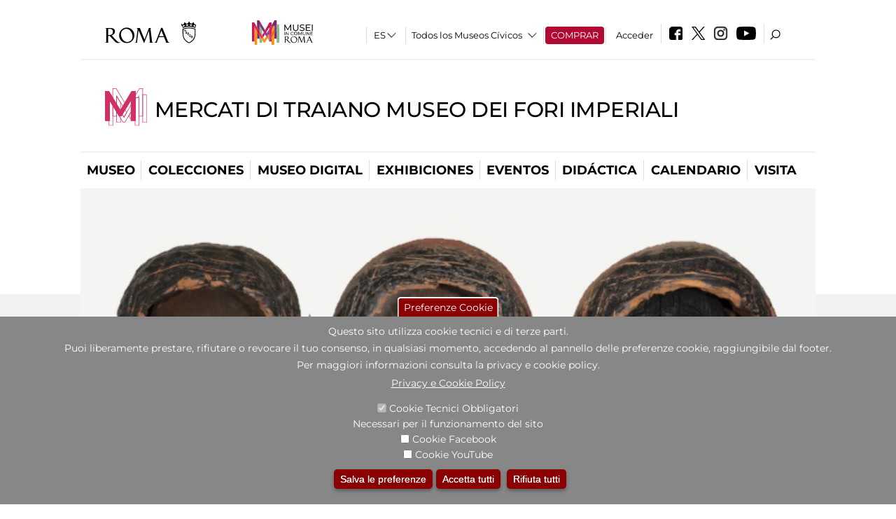

--- FILE ---
content_type: text/html; charset=utf-8
request_url: https://www.mercatiditraiano.it/es/node/1006555?qt-attivit_correlate=2
body_size: 24279
content:
<!DOCTYPE html>
<html lang="es" dir="ltr">
<head><meta http-equiv="X-UA-Compatible" content="IE=edge"> <meta name="viewport" content="width=device-width, initial-scale=1">
<meta name="google-site-verification" content="YhC5MK1U2nSqXMjZO0I0P9qYe15GM7CpSWO1kPrhBAY" />
<meta charset="utf-8" />
<link rel="shortcut icon" href="https://www.mercatiditraiano.it/sites/default/files/icon-pittogramma16px_0.ico" type="image/vnd.microsoft.icon" />
<meta name="Description" content="Il Museo dei Fori Imperiali nei Mercati di Traiano costituisce il primo museo di architettura antica ed espone ricomposizioni di partiture della decorazione architettonica e scultorea dei Fori ottenute con frammenti originali, calchi e integrazioni modulari in pietra, secondo la scelta museografica della reversibilità." />
<meta name="generator" content="Drupal 7 (https://www.drupal.org)" />
<link rel="canonical" href="https://www.mercatiditraiano.it/es/node/1006555" />
<link rel="shortlink" href="https://www.mercatiditraiano.it/es/node/1006555" />

<!-- Facebook Pixel Code -->
<script>
!function(f,b,e,v,n,t,s){if(f.fbq)return;n=f.fbq=function(){n.callMethod?
n.callMethod.apply(n,arguments):n.queue.push(arguments)};if(!f._fbq)f._fbq=n;
n.push=n;n.loaded=!0;n.version='2.0';n.queue=[];t=b.createElement(e);t.async=!0;
t.src=v;s=b.getElementsByTagName(e)[0];s.parentNode.insertBefore(t,s)}(window,
document,'script','//connect.facebook.net/en_US/fbevents.js');

fbq('init', '834966600030308');
fbq('track', 'PageView');
fbq('track', 'ViewContent', {"content_type":"product","content_ids":"1006555"});
</script>
<noscript><img height='1' width='1' style='display:none' src='https://www.facebook.com/tr?id=834966600030308&ev=PageView&noscript=1' /></noscript>
<!-- End Facebook Pixel Code -->
<title>Musei da toccare “Esploriamo i Mercati di Traiano con le mani" | Mercati di Traiano Museo dei Fori Imperiali</title>
<style type="text/css" media="all">
@import url("https://www.mercatiditraiano.it/modules/system/system.base.css?t93vqd");
@import url("https://www.mercatiditraiano.it/modules/system/system.menus.css?t93vqd");
@import url("https://www.mercatiditraiano.it/modules/system/system.messages.css?t93vqd");
@import url("https://www.mercatiditraiano.it/modules/system/system.theme.css?t93vqd");
</style>
<style type="text/css" media="all">
@import url("https://www.mercatiditraiano.it/sites/all/modules/jquery_update/replace/ui/themes/base/minified/jquery.ui.core.min.css?t93vqd");
@import url("https://www.mercatiditraiano.it/sites/all/modules/jquery_update/replace/ui/themes/base/minified/jquery.ui.theme.min.css?t93vqd");
@import url("https://www.mercatiditraiano.it/sites/all/modules/jquery_update/replace/ui/themes/base/minified/jquery.ui.datepicker.min.css?t93vqd");
@import url("https://www.mercatiditraiano.it/sites/all/modules/date/date_popup/themes/jquery.timeentry.css?t93vqd");
</style>
<style type="text/css" media="all">
@import url("https://www.mercatiditraiano.it/sites/all/modules/simplenews/simplenews.css?t93vqd");
@import url("https://www.mercatiditraiano.it/modules/aggregator/aggregator.css?t93vqd");
@import url("https://www.mercatiditraiano.it/sites/all/modules/calendar/css/calendar_multiday.css?t93vqd");
@import url("https://www.mercatiditraiano.it/sites/all/modules/date/date_api/date.css?t93vqd");
@import url("https://www.mercatiditraiano.it/sites/all/modules/date/date_popup/themes/datepicker.1.7.css?t93vqd");
@import url("https://www.mercatiditraiano.it/sites/all/modules/date/date_repeat_field/date_repeat_field.css?t93vqd");
@import url("https://www.mercatiditraiano.it/sites/all/modules/domain/domain_nav/domain_nav.css?t93vqd");
@import url("https://www.mercatiditraiano.it/modules/field/theme/field.css?t93vqd");
@import url("https://www.mercatiditraiano.it/sites/all/modules/menu_attach_block/menu_attach_block.css?t93vqd");
@import url("https://www.mercatiditraiano.it/modules/node/node.css?t93vqd");
@import url("https://www.mercatiditraiano.it/modules/search/search.css?t93vqd");
@import url("https://www.mercatiditraiano.it/modules/user/user.css?t93vqd");
@import url("https://www.mercatiditraiano.it/sites/all/modules/views/css/views.css?t93vqd");
@import url("https://www.mercatiditraiano.it/sites/all/modules/ckeditor/css/ckeditor.css?t93vqd");
</style>
<style type="text/css" media="all">
@import url("https://www.mercatiditraiano.it/sites/all/libraries/colorbox/example3/colorbox.css?t93vqd");
@import url("https://www.mercatiditraiano.it/sites/all/modules/ctools/css/ctools.css?t93vqd");
@import url("https://www.mercatiditraiano.it/sites/all/modules/jcarousel/skins/default/jcarousel-default.css?t93vqd");
@import url("https://www.mercatiditraiano.it/sites/all/modules/eu_cookie_compliance/css/eu_cookie_compliance.css?t93vqd");
@import url("https://www.mercatiditraiano.it/sites/all/modules/lang_dropdown/lang_dropdown.css?t93vqd");
@import url("https://www.mercatiditraiano.it/sites/all/modules/quicktabs/css/quicktabs.css?t93vqd");
@import url("https://www.mercatiditraiano.it/sites/all/modules/quicktabs/quicktabs_tabstyles/tabstyles/sky/sky.css?t93vqd");
@import url("https://www.mercatiditraiano.it/sites/all/modules/addtoany/addtoany.css?t93vqd");
@import url("https://www.mercatiditraiano.it/sites/all/modules/ajaxblocks/ajaxblocks.css?t93vqd");
@import url("https://www.mercatiditraiano.it/sites/all/libraries/superfish/css/superfish.css?t93vqd");
@import url("https://www.mercatiditraiano.it/sites/all/libraries/superfish/css/superfish-smallscreen.css?t93vqd");
</style>
<style type="text/css" media="all">
<!--/*--><![CDATA[/*><!--*/
#sliding-popup.sliding-popup-bottom,#sliding-popup.sliding-popup-bottom .eu-cookie-withdraw-banner,.eu-cookie-withdraw-tab{background:#878787;}#sliding-popup.sliding-popup-bottom.eu-cookie-withdraw-wrapper{background:transparent}#sliding-popup .popup-content #popup-text h1,#sliding-popup .popup-content #popup-text h2,#sliding-popup .popup-content #popup-text h3,#sliding-popup .popup-content #popup-text p,#sliding-popup label,#sliding-popup div,.eu-cookie-compliance-secondary-button,.eu-cookie-withdraw-tab{color:#ffffff !important;}.eu-cookie-withdraw-tab{border-color:#ffffff;}.eu-cookie-compliance-more-button{color:#ffffff !important;}

/*]]>*/-->
</style>
<style type="text/css" media="all">
@import url("https://www.mercatiditraiano.it/sites/all/themes/dark_elegant/style.css?t93vqd");
@import url("https://www.mercatiditraiano.it/sites/all/themes/dark_elegant/css/newsletter.css?t93vqd");
@import url("https://www.mercatiditraiano.it/sites/all/themes/dark_elegant/css/responsive.css?t93vqd");
@import url("https://www.mercatiditraiano.it/sites/all/themes/dark_elegant/css/jcarousel-mic.css?t93vqd");
@import url("https://www.mercatiditraiano.it/sites/all/themes/dark_elegant/css/notizia.css?t93vqd");
@import url("https://www.mercatiditraiano.it/sites/all/themes/dark_elegant/css/cartella_stampa.css?t93vqd");
@import url("https://www.mercatiditraiano.it/sites/all/themes/dark_elegant/css/info_page.css?t93vqd");
@import url("https://www.mercatiditraiano.it/sites/all/themes/dark_elegant/css/mostraevento.css?t93vqd");
@import url("https://www.mercatiditraiano.it/sites/all/themes/dark_elegant/css/opera.css?t93vqd");
@import url("https://www.mercatiditraiano.it/sites/all/themes/dark_elegant/css/debug.css?t93vqd");
@import url("https://www.mercatiditraiano.it/sites/all/themes/dark_elegant/css/gruppodididattiche.css?t93vqd");
@import url("https://www.mercatiditraiano.it/sites/all/themes/dark_elegant/css/percorso.css?t93vqd");
@import url("https://www.mercatiditraiano.it/sites/all/themes/dark_elegant/css/views-accordion.css?t93vqd");
@import url("https://www.mercatiditraiano.it/sites/all/themes/dark_elegant/css/orarieindirizzi.css?t93vqd");
@import url("https://www.mercatiditraiano.it/sites/all/themes/dark_elegant/css/bigliettieaudioguide.css?t93vqd");
@import url("https://www.mercatiditraiano.it/sites/all/themes/dark_elegant/css/tutteleopere.css?t93vqd");
@import url("https://www.mercatiditraiano.it/sites/all/themes/dark_elegant/css/webform.css?t93vqd");
@import url("https://www.mercatiditraiano.it/sites/all/themes/dark_elegant/css/gruppidisponsor.css?t93vqd");
@import url("https://www.mercatiditraiano.it/sites/all/themes/dark_elegant/css/gruppodimostraevento.css?t93vqd");
@import url("https://www.mercatiditraiano.it/sites/all/themes/dark_elegant/css/sistemamuseale.css?t93vqd");
@import url("https://www.mercatiditraiano.it/sites/all/themes/dark_elegant/css/gruppodiinfopage.css?t93vqd");
@import url("https://www.mercatiditraiano.it/sites/all/themes/dark_elegant/css/guida_catalogo.css?t93vqd");
@import url("https://www.mercatiditraiano.it/sites/all/themes/dark_elegant/css/menu.css?t93vqd");
@import url("https://www.mercatiditraiano.it/sites/all/themes/dark_elegant/css/homepage.css?t93vqd");
@import url("https://www.mercatiditraiano.it/sites/all/themes/dark_elegant/css/gruppodiguidacatalogo.css?t93vqd");
@import url("https://www.mercatiditraiano.it/sites/all/themes/dark_elegant/css/gruppodinotizie.css?t93vqd");
@import url("https://www.mercatiditraiano.it/sites/all/themes/dark_elegant/css/gruppodicartellastampa.css?t93vqd");
@import url("https://www.mercatiditraiano.it/sites/all/themes/dark_elegant/css/cookie.css?t93vqd");
@import url("https://www.mercatiditraiano.it/sites/all/themes/dark_elegant/css/spettacolo.css?t93vqd");
@import url("https://www.mercatiditraiano.it/sites/all/themes/dark_elegant/css/librerie.css?t93vqd");
@import url("https://www.mercatiditraiano.it/sites/all/themes/dark_elegant/css/didattica_correlazione_inversa.css?t93vqd");
</style>
<style type="text/css" media="all">
@import url("https://www.mercatiditraiano.it/sites/all/themes/dark_elegant/css/calendario.css?t93vqd");
@import url("https://www.mercatiditraiano.it/sites/all/themes/dark_elegant/css/social.css?t93vqd");
@import url("https://www.mercatiditraiano.it/sites/all/themes/dark_elegant/css/capolavori.css?t93vqd");
@import url("https://www.mercatiditraiano.it/sites/all/themes/dark_elegant/css/ricerca.css?t93vqd");
@import url("https://www.mercatiditraiano.it/sites/all/themes/dark_elegant/css/colorbox_1.css?t93vqd");
@import url("https://www.mercatiditraiano.it/sites/all/themes/dark_elegant/css/nuovatestata.css?t93vqd");
@import url("https://www.mercatiditraiano.it/sites/all/themes/dark_elegant/css/leaflet.css?t93vqd");
@import url("https://www.mercatiditraiano.it/sites/all/themes/dark_elegant/css/nuovofont.css?t93vqd");
@import url("https://www.mercatiditraiano.it/sites/all/themes/dark_elegant/css/nuovolayout.css?t93vqd");
@import url("https://www.mercatiditraiano.it/sites/all/themes/dark_elegant/css/nuovolayout_2.css?t93vqd");
@import url("https://www.mercatiditraiano.it/sites/all/themes/dark_elegant/css/responsive_nuovolayout.css?t93vqd");
@import url("https://www.mercatiditraiano.it/sites/all/themes/sub_dark_elegant/css/sub_style.css?t93vqd");
@import url("https://www.mercatiditraiano.it/sites/all/themes/sub_dark_elegant/css/sub_responsive.css?t93vqd");
@import url("https://www.mercatiditraiano.it/sites/all/themes/sub_dark_elegant/css/sub_notizia.css?t93vqd");
@import url("https://www.mercatiditraiano.it/sites/all/themes/sub_dark_elegant/css/sub_cartella_stampa.css?t93vqd");
@import url("https://www.mercatiditraiano.it/sites/all/themes/sub_dark_elegant/css/sub_nuovatestata.css?t93vqd");
@import url("https://www.mercatiditraiano.it/sites/all/themes/sub_dark_elegant/css/sub_nuovolayout.css?t93vqd");
</style>
<script type="text/javascript" src="https://www.mercatiditraiano.it/sites/default/files/js/js_XexEZhbTmj1BHeajKr2rPfyR8Y68f4rm0Nv3Vj5_dSI.js"></script>
<script type="text/javascript" src="https://www.mercatiditraiano.it/sites/default/files/js/js_cQ8Qx7uR_JhsOwFAXmbkRGoBZZYzPkwDBbocSyeHCRI.js"></script>
<script type="text/javascript" src="https://www.mercatiditraiano.it/sites/default/files/js/js__aGN4tQyIYKgmK-3rFcZaVgayZ_W_wzf-WbIurtSuz0.js"></script>
<script type="text/javascript">
<!--//--><![CDATA[//><!--
window.a2a_config=window.a2a_config||{};window.da2a={done:false,html_done:false,script_ready:false,script_load:function(){var a=document.createElement('script'),s=document.getElementsByTagName('script')[0];a.type='text/javascript';a.async=true;a.src='https://static.addtoany.com/menu/page.js';s.parentNode.insertBefore(a,s);da2a.script_load=function(){};},script_onready:function(){da2a.script_ready=true;if(da2a.html_done)da2a.init();},init:function(){for(var i=0,el,target,targets=da2a.targets,length=targets.length;i<length;i++){el=document.getElementById('da2a_'+(i+1));target=targets[i];a2a_config.linkname=target.title;a2a_config.linkurl=target.url;if(el){a2a.init('page',{target:el});el.id='';}da2a.done=true;}da2a.targets=[];}};(function ($){Drupal.behaviors.addToAny = {attach: function (context, settings) {if (context !== document && window.da2a) {if(da2a.script_ready)a2a.init_all();da2a.script_load();}}}})(jQuery);a2a_config.callbacks=a2a_config.callbacks||[];a2a_config.callbacks.push({ready:da2a.script_onready});a2a_config.overlays=a2a_config.overlays||[];a2a_config.templates=a2a_config.templates||{};a2a_config.no_3p=1;
//--><!]]>
</script>
<script type="text/javascript" src="https://www.mercatiditraiano.it/sites/default/files/js/js_WVawgK-A15hCjxvguAYFvfZ_y3XWUiF5Zp2mbGByHkU.js"></script>
<script type="text/javascript" src="https://www.mercatiditraiano.it/sites/default/files/js/js_r3htGTE7kmutEZ42JFlZss8CXpk-7VM6No_n_a6UnTA.js"></script>
<script type="text/javascript">
<!--//--><![CDATA[//><!--
jQuery.extend(Drupal.settings, {"basePath":"\/","pathPrefix":"es\/","setHasJsCookie":0,"ajaxPageState":{"theme":"sub_dark_elegant","theme_token":"BBDVv_PTXsE6J_c_PAW7X5bzv4hoSOnois5RnKCO24k","jquery_version":"1.7","css":{"modules\/system\/system.base.css":1,"modules\/system\/system.menus.css":1,"modules\/system\/system.messages.css":1,"modules\/system\/system.theme.css":1,"misc\/ui\/jquery.ui.core.css":1,"misc\/ui\/jquery.ui.theme.css":1,"misc\/ui\/jquery.ui.datepicker.css":1,"sites\/all\/modules\/date\/date_popup\/themes\/jquery.timeentry.css":1,"sites\/all\/modules\/simplenews\/simplenews.css":1,"modules\/aggregator\/aggregator.css":1,"sites\/all\/modules\/calendar\/css\/calendar_multiday.css":1,"sites\/all\/modules\/date\/date_api\/date.css":1,"sites\/all\/modules\/date\/date_popup\/themes\/datepicker.1.7.css":1,"sites\/all\/modules\/date\/date_repeat_field\/date_repeat_field.css":1,"sites\/all\/modules\/domain\/domain_nav\/domain_nav.css":1,"modules\/field\/theme\/field.css":1,"sites\/all\/modules\/menu_attach_block\/menu_attach_block.css":1,"modules\/node\/node.css":1,"modules\/search\/search.css":1,"modules\/user\/user.css":1,"sites\/all\/modules\/views\/css\/views.css":1,"sites\/all\/modules\/ckeditor\/css\/ckeditor.css":1,"sites\/all\/libraries\/colorbox\/example3\/colorbox.css":1,"sites\/all\/modules\/ctools\/css\/ctools.css":1,"sites\/all\/modules\/jcarousel\/skins\/default\/jcarousel-default.css":1,"sites\/all\/modules\/eu_cookie_compliance\/css\/eu_cookie_compliance.css":1,"sites\/all\/modules\/lang_dropdown\/lang_dropdown.css":1,"sites\/all\/modules\/quicktabs\/css\/quicktabs.css":1,"sites\/all\/modules\/quicktabs\/quicktabs_tabstyles\/tabstyles\/sky\/sky.css":1,"sites\/all\/modules\/addtoany\/addtoany.css":1,"sites\/all\/modules\/ajaxblocks\/ajaxblocks.css":1,"sites\/all\/libraries\/superfish\/css\/superfish.css":1,"sites\/all\/libraries\/superfish\/css\/superfish-smallscreen.css":1,"0":1,"sites\/all\/themes\/dark_elegant\/style.css":1,"sites\/all\/themes\/dark_elegant\/css\/newsletter.css":1,"sites\/all\/themes\/dark_elegant\/css\/responsive.css":1,"sites\/all\/themes\/dark_elegant\/css\/jcarousel-mic.css":1,"sites\/all\/themes\/dark_elegant\/css\/notizia.css":1,"sites\/all\/themes\/dark_elegant\/css\/cartella_stampa.css":1,"sites\/all\/themes\/dark_elegant\/css\/info_page.css":1,"sites\/all\/themes\/dark_elegant\/css\/mostraevento.css":1,"sites\/all\/themes\/dark_elegant\/css\/opera.css":1,"sites\/all\/themes\/dark_elegant\/css\/debug.css":1,"sites\/all\/themes\/dark_elegant\/css\/gruppodididattiche.css":1,"sites\/all\/themes\/dark_elegant\/css\/percorso.css":1,"sites\/all\/themes\/dark_elegant\/css\/views-accordion.css":1,"sites\/all\/themes\/dark_elegant\/css\/orarieindirizzi.css":1,"sites\/all\/themes\/dark_elegant\/css\/bigliettieaudioguide.css":1,"sites\/all\/themes\/dark_elegant\/css\/tutteleopere.css":1,"sites\/all\/themes\/dark_elegant\/css\/webform.css":1,"sites\/all\/themes\/dark_elegant\/css\/gruppidisponsor.css":1,"sites\/all\/themes\/dark_elegant\/css\/gruppodimostraevento.css":1,"sites\/all\/themes\/dark_elegant\/css\/sistemamuseale.css":1,"sites\/all\/themes\/dark_elegant\/css\/gruppodiinfopage.css":1,"sites\/all\/themes\/dark_elegant\/css\/guida_catalogo.css":1,"sites\/all\/themes\/dark_elegant\/css\/menu.css":1,"sites\/all\/themes\/dark_elegant\/css\/homepage.css":1,"sites\/all\/themes\/dark_elegant\/css\/gruppodiguidacatalogo.css":1,"sites\/all\/themes\/dark_elegant\/css\/gruppodinotizie.css":1,"sites\/all\/themes\/dark_elegant\/css\/gruppodicartellastampa.css":1,"sites\/all\/themes\/dark_elegant\/css\/cookie.css":1,"sites\/all\/themes\/dark_elegant\/css\/spettacolo.css":1,"sites\/all\/themes\/dark_elegant\/css\/librerie.css":1,"sites\/all\/themes\/dark_elegant\/css\/didattica_correlazione_inversa.css":1,"sites\/all\/themes\/dark_elegant\/css\/calendario.css":1,"sites\/all\/themes\/dark_elegant\/css\/social.css":1,"sites\/all\/themes\/dark_elegant\/css\/capolavori.css":1,"sites\/all\/themes\/dark_elegant\/css\/ricerca.css":1,"sites\/all\/themes\/dark_elegant\/css\/colorbox_1.css":1,"sites\/all\/themes\/dark_elegant\/css\/nuovatestata.css":1,"sites\/all\/themes\/dark_elegant\/css\/leaflet.css":1,"sites\/all\/themes\/dark_elegant\/css\/nuovofont.css":1,"sites\/all\/themes\/dark_elegant\/css\/nuovolayout.css":1,"sites\/all\/themes\/dark_elegant\/css\/nuovolayout_2.css":1,"sites\/all\/themes\/dark_elegant\/css\/responsive_nuovolayout.css":1,"sites\/all\/themes\/sub_dark_elegant\/css\/sub_style.css":1,"sites\/all\/themes\/sub_dark_elegant\/css\/sub_responsive.css":1,"sites\/all\/themes\/sub_dark_elegant\/css\/sub_notizia.css":1,"sites\/all\/themes\/sub_dark_elegant\/css\/sub_cartella_stampa.css":1,"sites\/all\/themes\/sub_dark_elegant\/css\/sub_nuovatestata.css":1,"sites\/all\/themes\/sub_dark_elegant\/css\/sub_nuovolayout.css":1},"js":{"sites\/all\/modules\/jquery_update\/replace\/jquery\/1.7\/jquery.min.js":1,"misc\/jquery-extend-3.4.0.js":1,"misc\/jquery-html-prefilter-3.5.0-backport.js":1,"misc\/jquery.once.js":1,"misc\/drupal.js":1,"sites\/all\/modules\/jquery_update\/replace\/ui\/ui\/minified\/jquery.ui.core.min.js":1,"sites\/all\/modules\/jquery_update\/replace\/ui\/ui\/minified\/jquery.ui.datepicker.min.js":1,"misc\/ui\/jquery.ui.datepicker-1.13.0-backport.js":1,"modules\/locale\/locale.datepicker.js":1,"sites\/all\/modules\/date\/date_popup\/jquery.timeentry.pack.js":1,"sites\/all\/modules\/eu_cookie_compliance\/js\/jquery.cookie-1.4.1.min.js":1,"sites\/all\/modules\/jquery_update\/replace\/misc\/jquery.form.min.js":1,"misc\/form-single-submit.js":1,"misc\/ajax.js":1,"sites\/all\/modules\/jquery_update\/js\/jquery_update.js":1,"misc\/progress.js":1,"public:\/\/languages\/es_I3hmIJ43n_fRVxxmOHVAWkvc39FBjoOEh2lM6Ewkc3k.js":1,"sites\/all\/libraries\/colorbox\/jquery.colorbox-min.js":1,"sites\/all\/modules\/colorbox\/js\/colorbox.js":1,"sites\/all\/modules\/colorbox\/js\/colorbox_load.js":1,"sites\/all\/modules\/colorbox\/js\/colorbox_inline.js":1,"sites\/all\/modules\/views\/js\/base.js":1,"sites\/all\/modules\/menu_attach_block\/menu_attach_block.js":1,"sites\/all\/modules\/jcarousel\/js\/jquery.jcarousel.min.js":1,"sites\/all\/modules\/jcarousel\/js\/jcarousel.js":1,"sites\/all\/modules\/views\/js\/ajax_view.js":1,"sites\/all\/modules\/views_refresh\/views_refresh.js":1,"sites\/all\/modules\/lang_dropdown\/lang_dropdown.js":1,"0":1,"sites\/all\/modules\/quicktabs\/js\/quicktabs.js":1,"sites\/all\/modules\/ajaxblocks\/ajaxblocks.js":1,"sites\/all\/libraries\/superfish\/jquery.bgiframe.min.js":1,"sites\/all\/libraries\/superfish\/sftouchscreen.js":1,"sites\/all\/libraries\/superfish\/sfsmallscreen.js":1,"sites\/all\/libraries\/superfish\/supposition.js":1,"sites\/all\/libraries\/superfish\/superfish.js":1,"sites\/all\/libraries\/superfish\/supersubs.js":1,"sites\/all\/modules\/superfish\/superfish.js":1,"sites\/all\/themes\/dark_elegant\/js\/jquery.dotdotdot.js":1,"sites\/all\/themes\/dark_elegant\/js\/custom.js":1,"sites\/all\/themes\/dark_elegant\/js\/nuovolayout_2.js":1,"sites\/all\/themes\/dark_elegant\/js\/ilsistemamuseale.js":1,"sites\/all\/themes\/dark_elegant\/js\/menu.js":1,"sites\/all\/themes\/dark_elegant\/js\/jquery.masonry.min.js":1,"sites\/all\/themes\/dark_elegant\/js\/jquery.infinitescroll.min.js":1,"sites\/all\/themes\/dark_elegant\/js\/leaflet.js":1,"1":1,"sites\/all\/modules\/eu_cookie_compliance\/js\/eu_cookie_compliance.js":1,"2":1,"3":1}},"colorbox":{"opacity":"0.85","current":"{current} of {total}","previous":"\u00ab Prev","next":"Next \u00bb","close":"Close","maxWidth":"98%","maxHeight":"98%","fixed":true,"mobiledetect":true,"mobiledevicewidth":"480px","file_public_path":"\/sites\/default\/files","specificPagesDefaultValue":"admin*\nimagebrowser*\nimg_assist*\nimce*\nnode\/add\/*\nnode\/*\/edit\nprint\/*\nprintpdf\/*\nsystem\/ajax\nsystem\/ajax\/*","loop":false},"jcarousel":{"ajaxPath":"\/es\/jcarousel\/ajax\/views","carousels":{"jcarousel-dom-1":{"view_options":{"view_args":"","view_path":"node\/1006555","view_base_path":null,"view_display_id":"block_1","view_name":"footer_librerie_digitali","jcarousel_dom_id":1},"skin":"default","visible":3,"scroll":1,"autoPause":1,"start":1,"selector":".jcarousel-dom-1"}}},"jquery":{"ui":{"datepicker":{"isRTL":false,"firstDay":"1"}}},"views":{"ajax_path":"\/es\/views\/ajax","ajaxViews":{"views_dom_id:318ea5693fb81018b9df97fb6dba7383":{"view_name":"tipologia_musei","view_display_id":"block_5","view_args":"","view_path":"node\/1006555","view_base_path":"tipologia_musei","view_dom_id":"318ea5693fb81018b9df97fb6dba7383","pager_element":0},"views_dom_id:0d9881ad901ac622fa4afdb23f94a5e1":{"view_name":"test_alma","view_display_id":"block","view_args":"","view_path":"node\/1006555","view_base_path":"capolavori","view_dom_id":"0d9881ad901ac622fa4afdb23f94a5e1","pager_element":0},"views_dom_id:66ec941e2dacdc428c947a4252509d7c":{"view_name":"attivit_correlate_mostra_eventi","view_display_id":"block","view_args":"1006555","view_path":"node\/1006555","view_base_path":null,"view_dom_id":"66ec941e2dacdc428c947a4252509d7c","pager_element":0},"views_dom_id:06201996bdc034b7d940900f8ea12cc7":{"view_name":"attivit_correlate_mostra_eventi","view_display_id":"block_1","view_args":"1006555","view_path":"node\/1006555","view_base_path":null,"view_dom_id":"06201996bdc034b7d940900f8ea12cc7","pager_element":0},"views_dom_id:38780cca9b7f7b84456b85369f7fd60a":{"view_name":"attivit_correlate_mostra_eventi","view_display_id":"block_2","view_args":"1006555","view_path":"node\/1006555","view_base_path":null,"view_dom_id":"38780cca9b7f7b84456b85369f7fd60a","pager_element":0},"views_dom_id:2a9801f6c3116b6076aa738681d8a873":{"view_name":"didattica_correlazione_inversa","view_display_id":"block_3","view_args":"1006555","view_path":"node\/1006555","view_base_path":"didattica-correlazione-inversa","view_dom_id":"2a9801f6c3116b6076aa738681d8a873","pager_element":0},"views_dom_id:47ae9d218eb3c2c95ed4f5fe34527438":{"view_name":"didattica_correlazione_inversa","view_display_id":"block_4","view_args":"1006555","view_path":"node\/1006555","view_base_path":"didattica-correlazione-inversa","view_dom_id":"47ae9d218eb3c2c95ed4f5fe34527438","pager_element":0},"views_dom_id:e3feb5c279b403f93f16c8bf2f6ca5a9":{"view_name":"didattica_correlazione_inversa","view_display_id":"block_5","view_args":"1006555","view_path":"node\/1006555","view_base_path":"didattica-correlazione-inversa","view_dom_id":"e3feb5c279b403f93f16c8bf2f6ca5a9","pager_element":0},"views_dom_id:3b0b86d283cea7de159ca7920fb41840":{"view_name":"convenzioni","view_display_id":"block_1","view_args":"","view_path":"node\/1006555","view_base_path":"gds\/%","view_dom_id":"3b0b86d283cea7de159ca7920fb41840","pager_element":0}}},"urlIsAjaxTrusted":{"\/es\/views\/ajax":true,"\/es\/node\/1006555?qt-attivit_correlate=2":true},"better_exposed_filters":{"views":{"tipologia_musei":{"displays":{"block_5":{"filters":[]}}},"user_info":{"displays":{"block":{"filters":[]}}},"museo":{"displays":{"block":{"filters":[]}}},"test_alma":{"displays":{"block":{"filters":[]}}},"slideshow":{"displays":{"block":{"filters":[]}}},"informazioni_mostra_evento":{"displays":{"block_1":{"filters":[]}}},"sala_stampa_mostra_evento":{"displays":{"attachment_1":{"filters":[]},"block":{"filters":[]}}},"gallery":{"displays":{"block_1":{"filters":[]}}},"documenti_mostra_evento":{"displays":{"block":{"filters":[]}}},"attivit_correlate_mostra_eventi":{"displays":{"block":{"filters":[]},"block_1":{"filters":[]},"block_2":{"filters":[]}}},"didattica_correlazione_inversa":{"displays":{"block_3":{"filters":[]},"block_4":{"filters":[]},"block_5":{"filters":[]}}},"_microma":{"displays":{"block":{"filters":[]}}},"footer_librerie_digitali":{"displays":{"block_1":{"filters":[]}}},"eventi_corporate":{"displays":{"block":{"filters":[]}}},"convenzioni":{"displays":{"block_1":{"filters":[]}}},"footer_block_address":{"displays":{"block":{"filters":[]}}}}},"viewsRefresh":{"318ea5693fb81018b9df97fb6dba7383":"","0d9881ad901ac622fa4afdb23f94a5e1":"","66ec941e2dacdc428c947a4252509d7c":"","06201996bdc034b7d940900f8ea12cc7":"","38780cca9b7f7b84456b85369f7fd60a":"","2a9801f6c3116b6076aa738681d8a873":"","47ae9d218eb3c2c95ed4f5fe34527438":"","e3feb5c279b403f93f16c8bf2f6ca5a9":"","3b0b86d283cea7de159ca7920fb41840":""},"eu_cookie_compliance":{"popup_enabled":1,"popup_agreed_enabled":0,"popup_hide_agreed":0,"popup_clicking_confirmation":false,"popup_scrolling_confirmation":false,"popup_html_info":"\u003Cbutton type=\u0022button\u0022 class=\u0022eu-cookie-withdraw-tab\u0022\u003EPreferenze Cookie\u003C\/button\u003E\n\u003Cdiv class=\u0022eu-cookie-compliance-banner eu-cookie-compliance-banner-info eu-cookie-compliance-banner--categories\u0022\u003E\n  \u003Cdiv class=\u0022popup-content info\u0022\u003E\n    \u003Cdiv id=\u0022popup-text\u0022\u003E\n      \u003Ch2\u003EQuesto sito utilizza cookie tecnici e di terze parti.\u003C\/h2\u003E\n\u003Ch2\u003EPuoi liberamente prestare, rifiutare o revocare il tuo consenso, in qualsiasi momento, accedendo al pannello delle preferenze cookie, raggiungibile dal footer.\u003C\/h2\u003E\n\u003Ch2\u003EPer maggiori informazioni consulta la privacy e cookie policy.\u003C\/h2\u003E\n              \u003Cbutton type=\u0022button\u0022 class=\u0022find-more-button eu-cookie-compliance-more-button\u0022\u003EPrivacy e Cookie Policy\u003C\/button\u003E\n          \u003C\/div\u003E\n          \u003Cdiv id=\u0022eu-cookie-compliance-categories\u0022 class=\u0022eu-cookie-compliance-categories\u0022\u003E\n                  \u003Cdiv class=\u0022eu-cookie-compliance-category\u0022\u003E\n            \u003Cdiv\u003E\n              \u003Cinput type=\u0022checkbox\u0022 name=\u0022cookie-categories\u0022 id=\u0022cookie-category-tecnici\u0022 value=\u0022tecnici\u0022 checked disabled\u003E\n              \u003Clabel for=\u0022cookie-category-tecnici\u0022\u003ECookie Tecnici Obbligatori\u003C\/label\u003E\n            \u003C\/div\u003E\n                          \u003Cdiv class=\u0022eu-cookie-compliance-category-description\u0022\u003ENecessari per il funzionamento del sito\u003C\/div\u003E\n                      \u003C\/div\u003E\n                  \u003Cdiv class=\u0022eu-cookie-compliance-category\u0022\u003E\n            \u003Cdiv\u003E\n              \u003Cinput type=\u0022checkbox\u0022 name=\u0022cookie-categories\u0022 id=\u0022cookie-category-facebook\u0022 value=\u0022facebook\u0022 \u003E\n              \u003Clabel for=\u0022cookie-category-facebook\u0022\u003ECookie Facebook\u003C\/label\u003E\n            \u003C\/div\u003E\n                          \u003Cdiv class=\u0022eu-cookie-compliance-category-description\u0022\u003E\u003C\/div\u003E\n                      \u003C\/div\u003E\n                  \u003Cdiv class=\u0022eu-cookie-compliance-category\u0022\u003E\n            \u003Cdiv\u003E\n              \u003Cinput type=\u0022checkbox\u0022 name=\u0022cookie-categories\u0022 id=\u0022cookie-category-youtube\u0022 value=\u0022youtube\u0022 \u003E\n              \u003Clabel for=\u0022cookie-category-youtube\u0022\u003ECookie YouTube\u003C\/label\u003E\n            \u003C\/div\u003E\n                          \u003Cdiv class=\u0022eu-cookie-compliance-category-description\u0022\u003E\u003C\/div\u003E\n                      \u003C\/div\u003E\n              \u003C\/div\u003E\n    \n    \u003Cdiv id=\u0022popup-buttons\u0022 class=\u0022eu-cookie-compliance-has-categories\u0022\u003E\n              \u003Cdiv class=\u0022eu-cookie-compliance-categories-buttons\u0022\u003E\n          \u003Cbutton type=\u0022button\u0022 class=\u0022eu-cookie-compliance-save-preferences-button\u0022\u003E\n            Salva le preferenze\u003C\/button\u003E\n        \u003C\/div\u003E\n      \n      \u003Cbutton type=\u0022button\u0022 class=\u0022agree-button eu-cookie-compliance-default-button\u0022\u003EAccetta tutti\u003C\/button\u003E\n              \u003Cbutton type=\u0022button\u0022 class=\u0022eu-cookie-withdraw-button\u0022\u003ERifiuta tutti\u003C\/button\u003E\n          \u003C\/div\u003E\n  \u003C\/div\u003E\n\u003C\/div\u003E","use_mobile_message":false,"mobile_popup_html_info":"  \u003Cbutton type=\u0022button\u0022 class=\u0022eu-cookie-withdraw-tab\u0022\u003EPreferenze Cookie\u003C\/button\u003E\n\u003Cdiv class=\u0022eu-cookie-compliance-banner eu-cookie-compliance-banner-info eu-cookie-compliance-banner--categories\u0022\u003E\n  \u003Cdiv class=\u0022popup-content info\u0022\u003E\n    \u003Cdiv id=\u0022popup-text\u0022\u003E\n      \u003Ch2\u003EWe use cookies on this site to enhance your user experience\u003C\/h2\u003E\n\u003Cp\u003EBy tapping the Accept button, you agree to us doing so.\u003C\/p\u003E\n              \u003Cbutton type=\u0022button\u0022 class=\u0022find-more-button eu-cookie-compliance-more-button\u0022\u003EPrivacy e Cookie Policy\u003C\/button\u003E\n          \u003C\/div\u003E\n          \u003Cdiv id=\u0022eu-cookie-compliance-categories\u0022 class=\u0022eu-cookie-compliance-categories\u0022\u003E\n                  \u003Cdiv class=\u0022eu-cookie-compliance-category\u0022\u003E\n            \u003Cdiv\u003E\n              \u003Cinput type=\u0022checkbox\u0022 name=\u0022cookie-categories\u0022 id=\u0022cookie-category-tecnici\u0022 value=\u0022tecnici\u0022 checked disabled\u003E\n              \u003Clabel for=\u0022cookie-category-tecnici\u0022\u003ECookie Tecnici Obbligatori\u003C\/label\u003E\n            \u003C\/div\u003E\n                          \u003Cdiv class=\u0022eu-cookie-compliance-category-description\u0022\u003ENecessari per il funzionamento del sito\u003C\/div\u003E\n                      \u003C\/div\u003E\n                  \u003Cdiv class=\u0022eu-cookie-compliance-category\u0022\u003E\n            \u003Cdiv\u003E\n              \u003Cinput type=\u0022checkbox\u0022 name=\u0022cookie-categories\u0022 id=\u0022cookie-category-facebook\u0022 value=\u0022facebook\u0022 \u003E\n              \u003Clabel for=\u0022cookie-category-facebook\u0022\u003ECookie Facebook\u003C\/label\u003E\n            \u003C\/div\u003E\n                          \u003Cdiv class=\u0022eu-cookie-compliance-category-description\u0022\u003E\u003C\/div\u003E\n                      \u003C\/div\u003E\n                  \u003Cdiv class=\u0022eu-cookie-compliance-category\u0022\u003E\n            \u003Cdiv\u003E\n              \u003Cinput type=\u0022checkbox\u0022 name=\u0022cookie-categories\u0022 id=\u0022cookie-category-youtube\u0022 value=\u0022youtube\u0022 \u003E\n              \u003Clabel for=\u0022cookie-category-youtube\u0022\u003ECookie YouTube\u003C\/label\u003E\n            \u003C\/div\u003E\n                          \u003Cdiv class=\u0022eu-cookie-compliance-category-description\u0022\u003E\u003C\/div\u003E\n                      \u003C\/div\u003E\n              \u003C\/div\u003E\n    \n    \u003Cdiv id=\u0022popup-buttons\u0022 class=\u0022eu-cookie-compliance-has-categories\u0022\u003E\n              \u003Cdiv class=\u0022eu-cookie-compliance-categories-buttons\u0022\u003E\n          \u003Cbutton type=\u0022button\u0022 class=\u0022eu-cookie-compliance-save-preferences-button\u0022\u003E\n            Salva le preferenze\u003C\/button\u003E\n        \u003C\/div\u003E\n      \n      \u003Cbutton type=\u0022button\u0022 class=\u0022agree-button eu-cookie-compliance-default-button\u0022\u003EAccetta tutti\u003C\/button\u003E\n              \u003Cbutton type=\u0022button\u0022 class=\u0022eu-cookie-withdraw-button\u0022\u003ERifiuta tutti\u003C\/button\u003E\n          \u003C\/div\u003E\n  \u003C\/div\u003E\n\u003C\/div\u003E","mobile_breakpoint":"768","popup_html_agreed":"\u003Cdiv\u003E\n  \u003Cdiv class=\u0022popup-content agreed\u0022\u003E\n    \u003Cdiv id=\u0022popup-text\u0022\u003E\n      \u003Cp\u003EGrazie per aver accettato i cookie\u003C\/p\u003E\n    \u003C\/div\u003E\n    \u003Cdiv id=\u0022popup-buttons\u0022\u003E\n      \u003Cbutton type=\u0022button\u0022 class=\u0022hide-popup-button eu-cookie-compliance-hide-button\u0022\u003ENascondi\u003C\/button\u003E\n              \u003Cbutton type=\u0022button\u0022 class=\u0022find-more-button eu-cookie-compliance-more-button-thank-you\u0022 \u003EMaggiori informazioni\u003C\/button\u003E\n          \u003C\/div\u003E\n  \u003C\/div\u003E\n\u003C\/div\u003E","popup_use_bare_css":false,"popup_height":"auto","popup_width":"100%","popup_delay":1000,"popup_link":"https:\/\/www.museiincomuneroma.it\/sites\/default\/files\/privacy\/Privacy_cookie_policy_id_1.pdf","popup_link_new_window":1,"popup_position":null,"fixed_top_position":1,"popup_language":"es","store_consent":false,"better_support_for_screen_readers":0,"reload_page":1,"domain":"","domain_all_sites":0,"popup_eu_only_js":0,"cookie_lifetime":"100","cookie_session":false,"disagree_do_not_show_popup":0,"method":"categories","whitelisted_cookies":"facebook:_fbp\r\ntecnici:cookie-agreed-categories\r\ntecnici:cookie-agreed\r\nyoutube:www.youtube.com","withdraw_markup":"\u003Cbutton type=\u0022button\u0022 class=\u0022eu-cookie-withdraw-tab\u0022\u003EPreferenze Cookie\u003C\/button\u003E\n\u003Cdiv class=\u0022eu-cookie-withdraw-banner\u0022\u003E\n  \u003Cdiv class=\u0022popup-content info\u0022\u003E\n    \u003Cdiv id=\u0022popup-text\u0022\u003E\n      \u003Ch2\u003EWe use cookies on this site to enhance your user experience\u003C\/h2\u003E\n\u003Cp\u003EYou have given your consent for us to set cookies.\u003C\/p\u003E\n    \u003C\/div\u003E\n    \u003Cdiv id=\u0022popup-buttons\u0022\u003E\n      \u003Cbutton type=\u0022button\u0022 class=\u0022eu-cookie-withdraw-button\u0022\u003ERifiuta tutti\u003C\/button\u003E\n    \u003C\/div\u003E\n  \u003C\/div\u003E\n\u003C\/div\u003E\n","withdraw_enabled":1,"withdraw_button_on_info_popup":1,"cookie_categories":["tecnici","facebook","youtube"],"enable_save_preferences_button":1,"fix_first_cookie_category":1,"select_all_categories_by_default":0,"cookie_name":""},"superfish":[{"id":"3","sf":{"animation":{"opacity":"show","height":"show"},"speed":"fast"},"plugins":{"touchscreen":{"behaviour":"1","disableHover":true,"mode":"always_active"},"smallscreen":{"mode":"window_width","breakpointUnit":"px","type":"select","title":"Top Menu"},"supposition":true,"supersubs":true}},{"id":"2","sf":{"animation":{"opacity":"show","width":"show"},"speed":"fast"},"plugins":{"touchscreen":{"behaviour":"1","disableHover":true,"mode":"always_active"},"smallscreen":{"mode":"always_active","accordionButton":"0","title":"Men\u00f9 generico musei"},"supposition":true,"bgiframe":true,"supersubs":true}}],"quicktabs":{"qt_attivit_correlate":{"name":"attivit_correlate","tabs":[{"bid":"views_delta_f483b80520c564af4780c2b0cba2a2ef","hide_title":1},{"bid":"views_delta_979ba2fbd3c8b3cee4b7cab204db9811","hide_title":1},{"bid":"views_delta_91efcd510e26ab55c661321065057441","hide_title":1}],"better_exposed_filters":{"views":{"documenti_mostra_evento":{"displays":{"block":{"filters":[]}}}}}},"qt_didattica_correlazione_inversa_a":{"name":"didattica_correlazione_inversa_a","tabs":[{"bid":"views_delta_1047cb2bd5ca9a1af76ff4972cb6cfc2","hide_title":1},{"bid":"views_delta_a28aa994907ec0210790aee650323163","hide_title":1},{"bid":"views_delta_a01b61c7c140235df5277ed3803724d6","hide_title":1}],"viewsRefresh":{"38780cca9b7f7b84456b85369f7fd60a":""}}},"ajaxblocks_path":"\/es\/ajaxblocks","ajaxblocks":"blocks=flickr-11\u0026path=node\/1006555\u0026qt-attivit_correlate=2","ajaxblocks_delay":100});
//--><!]]>
</script>
<!--[if lt IE 9]><script src="/sites/all/themes/dark_elegant/js/html5.js"></script><![endif]-->
<!-- Matomo -->

<!-- End Matomo Code -->
</head>

<body class="html not-front not-logged-in no-sidebars page-node page-node- page-node-1006555 node-type-didattica domain-mercatitraiano i18n-es">
    <!-- --------------------------- -->
<!-- --------------------------- -->
<div id="debuggergl" > </div>
<div id="page" class="container_6 archeologico">
 
  <header id="header">
	  <div class="search-block-region">
			<div class="region region-search-block">
  <div id="block-block-20" class="block block-block">

      
  <div class="content">
    <a class="logo_della_sovraintendenza" href="http://www.sovraintendenzaroma.it/" target="_blank"><img class="logo_sovraintendenza" alt="logo Sovraintendenza" style="vertical-align: top;" src="/sites/all/themes/dark_elegant/images/logo_roma.svg" /></a>
<a class="logo_portale" href="https://www.museiincomuneroma.it/" target="_blank"><img class="logo_museiincomune"  style="vertical-align: top;" alt="Logo portale" src="/sites/all/themes/dark_elegant/images/logo_museiincomune.svg" /></a>  </div>
  
</div> <!-- /.block -->
<div id="block-lang-dropdown-language" class="block block-lang-dropdown">

      
  <div class="content">
    <form class="lang_dropdown_form language" id="lang_dropdown_form_language" action="/es/node/1006555?qt-attivit_correlate=2" method="post" accept-charset="UTF-8"><div><div class="form-item form-type-select form-item-lang-dropdown-select">
 <select style="width:165px" class="lang-dropdown-select-element form-select" id="lang-dropdown-select-language" name="lang_dropdown_select"><option value="it">it</option><option value="en">en</option><option value="fr">fr</option><option value="es" selected="selected">es</option></select>
</div>
<input type="hidden" name="it" value="/it/didattica/musei-da-toccare-esploriamo-i-mercati-di-traiano-con-le-mani?qt-attivit_correlate=2" />
<input type="hidden" name="en" value="/en/node/1006555?qt-attivit_correlate=2" />
<input type="hidden" name="fr" value="/fr/node/1006555?qt-attivit_correlate=2" />
<input type="hidden" name="es" value="/es/node/1006555?qt-attivit_correlate=2" />
<noscript><div>
<input type="submit" id="edit-submit" name="op" value="Go" class="form-submit" />
</div></noscript><input type="hidden" name="form_build_id" value="form-mdrxS8zW5qg3y2wdBxjJCl7XXBm-lm8SCfYzKEc9u4c" />
<input type="hidden" name="form_id" value="lang_dropdown_form" />
</div></form>  </div>
  
</div> <!-- /.block -->
<div id="block-superfish-3" class="block block-superfish">

      
  <div class="content">
    <ul  id="superfish-3" class="menu sf-menu sf-menu-top-menu sf-horizontal sf-style-none sf-total-items-2 sf-parent-items-1 sf-single-items-1"><li id="menu-6480-3" class="first odd sf-item-1 sf-depth-1 sf-total-children-1 sf-parent-children-0 sf-single-children-1 menuparent"><span class="sf-depth-1 menuparent nolink">Todos los Museos Cívicos</span><ul><li id="menu-4041879-3" class="firstandlast odd sf-item-1 sf-depth-2 sf-no-children"><div class="menu-views"> <div class="view view-tipologia-musei view-id-tipologia_musei view-display-id-block_5 view-dom-id-318ea5693fb81018b9df97fb6dba7383">
        
  
  
      <div class="view-content">
        <h3>Musei Archeologici</h3>
  <div class="views-row views-row-1 views-row-odd views-row-first color-d22f64">
      
  <div class="views-field views-field-field-museo">        <div class="field-content"><a href="http://www.museicapitolini.org/es" target="_blank"><div class="views-field views-field-field-image"><img typeof="foaf:Image" src="https://www.mercatiditraiano.it/sites/default/files/styles/medium/public/f_museo-portale/capitolini.jpg?itok=F34czRfT" width="147" height="220" alt="" /></div>
<span>Musei Capitolini</span></a></div>  </div>  </div>
  <div class="views-row views-row-2 views-row-even color-d22f64">
      
  <div class="views-field views-field-field-museo">        <div class="field-content"><a href="http://www.centralemontemartini.org/es" target="_blank"><div class="views-field views-field-field-image"><img typeof="foaf:Image" src="https://www.mercatiditraiano.it/sites/default/files/styles/medium/public/f_museo-portale/montemartini.jpg?itok=6FDFjSkh" width="147" height="220" alt="" /></div>
<span>Centrale Montemartini</span></a></div>  </div>  </div>
  <div class="views-row views-row-3 views-row-odd color-d22f64">
      
  <div class="views-field views-field-field-museo">        <div class="field-content"><a href="http://www.mercatiditraiano.it/es" target="_blank"><div class="views-field views-field-field-image"><img typeof="foaf:Image" src="https://www.mercatiditraiano.it/sites/default/files/styles/medium/public/f_museo-portale/mercati.jpg?itok=s_hc-Kj0" width="147" height="220" alt="" /></div>
<span>Mercati e Foro di Traiano</span></a></div>  </div>  </div>
  <div class="views-row views-row-4 views-row-even color-d22f64">
      
  <div class="views-field views-field-field-museo">        <div class="field-content"><a href="http://www.arapacis.it/es" target="_blank"><div class="views-field views-field-field-image"><img typeof="foaf:Image" src="https://www.mercatiditraiano.it/sites/default/files/styles/medium/public/f_museo-portale/ara.jpg?itok=pMrjGlTS" width="147" height="220" alt="" /></div>
<span>Museo dell&#039;Ara Pacis</span></a></div>  </div>  </div>
  <div class="views-row views-row-5 views-row-odd color-d22f64">
      
  <div class="views-field views-field-field-museo">        <div class="field-content"><a href="http://www.museobarracco.it/es" target="_blank"><div class="views-field views-field-field-image"><img typeof="foaf:Image" src="https://www.mercatiditraiano.it/sites/default/files/styles/medium/public/f_museo-portale/barracco.jpg?itok=6ciayPkh" width="147" height="220" alt="" /></div>
<span>Museo di Scultura Antica Giovanni Barracco</span></a></div>  </div>  </div>
  <div class="views-row views-row-6 views-row-even color-d22f64">
      
  <div class="views-field views-field-field-museo">        <div class="field-content"><a href="http://www.museociviltaromana.it/es" target="_blank"><div class="views-field views-field-field-image"><img typeof="foaf:Image" src="https://www.mercatiditraiano.it/sites/default/files/styles/medium/public/f_museo-portale/civilta.jpg?itok=6-Jd7VyV" width="147" height="220" alt="" /></div>
<span>Museo della Civiltà Romana</span></a></div>  </div>  </div>
  <div class="views-row views-row-7 views-row-odd color-d22f64">
      
  <div class="views-field views-field-field-museo">        <div class="field-content"><a href="http://www.museodellemuraroma.it/es" target="_blank"><div class="views-field views-field-field-image"><img typeof="foaf:Image" src="https://www.mercatiditraiano.it/sites/default/files/styles/medium/public/f_museo-portale/mura.jpg?itok=k0ZNN4vD" width="147" height="220" alt="" /></div>
<span>Museo delle Mura</span></a></div>  </div>  </div>
  <div class="views-row views-row-8 views-row-even color-d22f64">
      
  <div class="views-field views-field-field-museo">        <div class="field-content"><a href="http://www.museocasaldepazzi.it/es" target="_blank"><div class="views-field views-field-field-image"><img typeof="foaf:Image" src="https://www.mercatiditraiano.it/sites/default/files/styles/medium/public/f_museo-portale/pazzi.jpg?itok=DW48UE87" width="147" height="220" alt="" /></div>
<span>Museo di Casal de&#039; Pazzi</span></a></div>  </div>  </div>
  <div class="views-row views-row-9 views-row-odd views-row-last color-d22f64">
      
  <div class="views-field views-field-field-museo">        <div class="field-content"><a href="http://www.villadimassenzio.it/es" target="_blank"><div class="views-field views-field-field-image"><img typeof="foaf:Image" src="https://www.mercatiditraiano.it/sites/default/files/styles/medium/public/f_museo-portale/massenzio.jpg?itok=oOTItau4" width="147" height="220" alt="" /></div>
<span>Villa di Massenzio</span></a></div>  </div>  </div>
  <h3>Musei moderni</h3>
  <div class="views-row views-row-1 views-row-odd views-row-first color-943681">
      
  <div class="views-field views-field-field-museo">        <div class="field-content"><a href="http://www.museodellarepubblicaromana.it/es" target="_blank"><div class="views-field views-field-field-image"><img typeof="foaf:Image" src="https://www.mercatiditraiano.it/sites/default/files/styles/medium/public/f_museo-portale/garibaldi.jpg?itok=ccNXUMAa" width="147" height="220" alt="" /></div>
<span>Museo della Repubblica Romana e della memoria garibaldina</span></a></div>  </div>  </div>
  <div class="views-row views-row-2 views-row-even color-943681">
      
  <div class="views-field views-field-field-museo">        <div class="field-content"><a href="http://www.museodiroma.it/es" target="_blank"><div class="views-field views-field-field-image"><img typeof="foaf:Image" src="https://www.mercatiditraiano.it/sites/default/files/styles/medium/public/f_museo-portale/museodiroma.jpg?itok=Ctu9PW3f" width="147" height="220" alt="" /></div>
<span>Museo di Roma</span></a></div>  </div>  </div>
  <div class="views-row views-row-3 views-row-odd color-943681">
      
  <div class="views-field views-field-field-museo">        <div class="field-content"><a href="http://www.museonapoleonico.it/es" target="_blank"><div class="views-field views-field-field-image"><img typeof="foaf:Image" src="https://www.mercatiditraiano.it/sites/default/files/styles/medium/public/f_museo-portale/napoleonico.jpg?itok=hkNF5Qny" width="147" height="220" alt="" /></div>
<span>Museo Napoleonico</span></a></div>  </div>  </div>
  <div class="views-row views-row-4 views-row-even color-943681">
      
  <div class="views-field views-field-field-museo">        <div class="field-content"><a href="http://www.galleriaartemodernaroma.it/es" target="_blank"><div class="views-field views-field-field-image"><img typeof="foaf:Image" src="https://www.mercatiditraiano.it/sites/default/files/styles/medium/public/f_museo-portale/gam.jpg?itok=2GSPCtEk" width="147" height="220" alt="" /></div>
<span>Galleria d&#039;Arte Moderna</span></a></div>  </div>  </div>
  <div class="views-row views-row-5 views-row-odd color-943681">
      
  <div class="views-field views-field-field-museo">        <div class="field-content"><a href="http://www.museocanonica.it/es" target="_blank"><div class="views-field views-field-field-image"><img typeof="foaf:Image" src="https://www.mercatiditraiano.it/sites/default/files/styles/medium/public/f_museo-portale/canonica.jpg?itok=8T4OkX6-" width="147" height="220" alt="" /></div>
<span>Museo Pietro Canonica</span></a></div>  </div>  </div>
  <div class="views-row views-row-6 views-row-even color-943681">
      
  <div class="views-field views-field-field-museo">        <div class="field-content"><a href="http://www.museodiromaintrastevere.it/es" target="_blank"><div class="views-field views-field-field-image"><img typeof="foaf:Image" src="https://www.mercatiditraiano.it/sites/default/files/styles/medium/public/f_museo-portale/trastevere.jpg?itok=2ZnHFb7O" width="147" height="220" alt="" /></div>
<span>Museo di Roma in Trastevere</span></a></div>  </div>  </div>
  <div class="views-row views-row-7 views-row-odd views-row-last color-943681">
      
  <div class="views-field views-field-field-museo">        <div class="field-content"><a href="http://www.museivillatorlonia.it/es" target="_blank"><div class="views-field views-field-field-image"><img typeof="foaf:Image" src="https://www.mercatiditraiano.it/sites/default/files/styles/medium/public/f_museo-portale/torlonia.jpg?itok=0XFuBOAu" width="147" height="220" alt="" /></div>
<span>Musei di Villa Torlonia</span></a></div>  </div>  </div>
  <h3>Musei contemporanei</h3>
  <div class="views-row views-row-1 views-row-odd views-row-first color-8dc798">
      
  <div class="views-field views-field-field-museo">        <div class="field-content"><a href="http://www.casaalbertomoravia.it/es" target="_blank"><div class="views-field views-field-field-image"><img typeof="foaf:Image" src="https://www.mercatiditraiano.it/sites/default/files/styles/medium/public/f_museo-portale/moravia.jpg?itok=0jVexfwI" width="147" height="220" alt="" /></div>
<span>Casa Museo Alberto Moravia</span></a></div>  </div>  </div>
  <div class="views-row views-row-2 views-row-even views-row-last color-8dc798">
      
  <div class="views-field views-field-field-museo">        <div class="field-content"><a href="http://www.museocarlobilotti.it/es" target="_blank"><div class="views-field views-field-field-image"><img typeof="foaf:Image" src="https://www.mercatiditraiano.it/sites/default/files/styles/medium/public/f_museo-portale/bilotti.jpg?itok=pmkuO-2G" width="147" height="220" alt="" /></div>
<span>Museo Carlo Bilotti</span></a></div>  </div>  </div>
  <h3>Musei scientifici</h3>
  <div class="views-row views-row-1 views-row-odd views-row-first color-f6a723">
      
  <div class="views-field views-field-field-museo">        <div class="field-content"><a href="http://www.planetarioroma.it/es" target="_blank"><div class="views-field views-field-field-image"><img typeof="foaf:Image" src="https://www.mercatiditraiano.it/sites/default/files/styles/medium/public/f_museo-portale/planetario.jpg?itok=Tu6ASIlw" width="147" height="220" alt="" /></div>
<span>Planetario</span></a></div>  </div>  </div>
  <div class="views-row views-row-2 views-row-even views-row-last color-f6a723">
      
  <div class="views-field views-field-field-museo">        <div class="field-content"><a href="http://www.museocivicodizoologia.it/es" target="_blank"><div class="views-field views-field-field-image"><img typeof="foaf:Image" src="https://www.mercatiditraiano.it/sites/default/files/styles/medium/public/f_museo-portale/zoologia.jpg?itok=y3Hf1Tqj" width="147" height="220" alt="" /></div>
<span>Museo Civico di Zoologia</span></a></div>  </div>  </div>
    </div>
  
  
  
  
  
  
</div>
</div></li></ul></li><li id="menu-4045127-3" class="last even sf-item-2 sf-depth-1 sf-no-children"><a href="/es/node/1011298" class="sf-depth-1">COMPRAR</a></li></ul>  </div>
  
</div> <!-- /.block -->
<div id="block-views-user-info-block" class="block block-views">

      
  <div class="content">
     <div class="view view-user-info view-id-user_info view-display-id-block view-dom-id-c64d48d7563f22a595becf8b0fdfe613">
        
  
  
      <div class="view-empty">
      <a href="/user/login">Acceder</a>    </div>
  
  
  
  
  
  
</div>
  </div>
  
</div> <!-- /.block -->
<div id="block-block-4" class="block block-block">

      
  <div class="content">
    <a href="http://www.facebook.com/" target="_blank"><img src="/sites/default/files/facebook_bn.png" alt="Facebook BN" /></a>
<a href="http://twitter.com/museiincomune" target="_blank"><img src="/sites/all/themes/dark_elegant/images/TW_icon.svg" alt="Twitter BN" /></a>
<a href="http://www.instagram.com/museiincomuneroma" target="_blank"><img src="/sites/default/files/instagram_bn.png" alt="Instagram BN" /></a>
<a href="http://www.youtube.com/user/museiincomune" class="youtube" target="_blank"><img src="/sites/all/themes/dark_elegant/images/YT_icon.svg" alt="Youtube BN" /></a>
  </div>
  
</div> <!-- /.block -->
<div id="block-block-15" class="block block-block">

      
  <div class="content">
    
<form id="form_search" name="form_search" method="get" action="/es/content/search">

<img alt="" height="15" width="15" src="/sites/all/themes/dark_elegant/images/search-button.png" />
<input name="search" type="text" class="hidden" id="search_text" />
<a class="ricerca_avanzata_link" href="/content/search#block-quicktabs-ricerca-avanzata-all">Búsqueda avanzada </a>
</form>

  </div>
  
</div> <!-- /.block -->
</div>
 <!-- /.region -->
      </div>

	<!-- inserisco header logo e nome museo -->
	<div class="header-nomemuseo clearfix">
		<div class="logo-nomemmuseo-trasparente clearfix">
			<div class="logo-nomemuseo clearfix">
				<div class="logo clearfix"><a href="https://www.museiincomuneroma.it/" title="Musei in Comune">
							<img src="https://www.mercatiditraiano.it/sites/default/files/logomuseo.jpg" alt="Musei in Comune" /></a>
				</div>
						 <!-- <hgroup class="site-name-wrap">
							<h1 class="site-name"><a href="/es" title="Home"></a></h1>
													  </hgroup>
						  -->
				<div class="nomedelmuseo clearfix">		  
					<div class="region region-header-nomemuseo">
  <div id="block-views-museo-block" class="block block-views">

      
  <div class="content">
     <div class="view view-museo view-id-museo view-display-id-block view-dom-id-96823c31a7379a80fdeee0024a0b238c">
        
  
  
      <div class="view-content">
        <div class="views-row views-row-1 views-row-odd views-row-first views-row-last">
      
  <div class="views-field views-field-title">        <span class="field-content">
<div class="logo-museo-svg"><img src="/sites/all/themes/dark_elegant/images/Logo-archelogici.svg" width="60"></div><div class="nome-museo-svg"><a href="https://www.mercatiditraiano.it/">Mercati di Traiano Museo dei Fori Imperiali</a></div>

</span>  </div>  </div>
    </div>
  
  
  
  
  
  
</div>
  </div>
  
</div> <!-- /.block -->
</div>
 <!-- /.region -->
				</div>
			</div>
			<div class="trasparente clearfix">&nbsp;</div>
		</div>
	</div>
	
	<div class="header-top">
	 <div class="region region-header-top">
  <div id="block-superfish-2" class="block block-superfish">

      
  <div class="content">
    <ul  id="superfish-2" class="menu sf-menu sf-menu-men-generico-musei sf-horizontal sf-style-none sf-total-items-8 sf-parent-items-4 sf-single-items-4"><li id="menu-4041338-2" class="first odd sf-item-1 sf-depth-1 sf-total-children-10 sf-parent-children-2 sf-single-children-8 menuparent"><span class="sf-depth-1 menuparent nolink">Museo</span><ul class="sf-megamenu"><li class="sf-megamenu-wrapper first odd sf-item-1 sf-depth-1 sf-total-children-10 sf-parent-children-2 sf-single-children-8 menuparent"><ol><li id="menu-4041340-2" class="first odd sf-item-1 sf-depth-2 sf-no-children"><a href="/es/il_museo/editoriale" class="sf-depth-2">Editorial</a></li><li id="menu-4041346-2" class="middle even sf-item-2 sf-depth-2 sf-no-children"><a href="/es/il_museo/storia" class="sf-depth-2">Storia </a></li><li id="menu-4041905-2" class="middle odd sf-item-3 sf-depth-2 sf-no-children"><a href="/es/il_museo/allestimento" class="sf-depth-2">El Montaje</a></li><li id="menu-4041343-2" class="middle even sf-item-4 sf-depth-2 sf-no-children"><a href="/es/museo/restauri" class="sf-depth-2">Restauri</a></li><li id="menu-4041345-2" class="middle odd sf-item-5 sf-depth-2 sf-no-children"><a href="/es/il_museo/staff" class="sf-depth-2">Staff</a></li><li id="menu-4041341-2" class="middle even sf-item-6 sf-depth-2 sf-no-children"><a href="/es/infopage/musei-comune" class="sf-depth-2">El Sistema de Museos</a></li><li id="menu-4044545-2" class="middle odd sf-item-7 sf-depth-2 sf-no-children"><a href="/es/informazioni_pratiche/carta_dei_servizi" class="sf-depth-2">Carta de los servicios</a></li><li id="menu-4042486-2" class="middle even sf-item-8 sf-depth-2 sf-no-children"><a href="/es/infopage/newsletter" class="sf-depth-2">Newsletter</a></li><li id="menu-4041976-2" class="middle odd sf-item-9 sf-depth-2 sf-total-children-4 sf-parent-children-0 sf-single-children-4 sf-megamenu-column menuparent"><div class="sf-megamenu-column"><span class="sedi sf-depth-2 menuparent nolink">Sitio</span><ol><li id="menu-4041977-2" class="first odd sf-item-1 sf-depth-3 sf-no-children"><a href="/es/sede/area_archeologica" class="sf-depth-3">Área arqueológica</a></li><li id="menu-4041978-2" class="middle even sf-item-2 sf-depth-3 sf-no-children"><a href="/es/sede/il_monumento" class="sf-depth-3">El monumento</a></li><li id="menu-4041979-2" class="middle odd sf-item-3 sf-depth-3 sf-no-children"><a href="/es/sede/mercati_di_traiano_storia" class="sf-depth-3">Mercados de Trajano: historia</a></li><li id="menu-4041980-2" class="last even sf-item-4 sf-depth-3 sf-no-children"><a href="/es/sede/mercati_di_traiano_restauri" class="sf-depth-3">Mercati di Traiano: restauración</a></li></ol></div></li><li id="menu-4042349-2" class="last even sf-item-10 sf-depth-2 sf-total-children-4 sf-parent-children-0 sf-single-children-4 sf-megamenu-column menuparent"><div class="sf-megamenu-column"><span class="sedi sf-depth-2 menuparent nolink">Servicios scientíficos</span><ol><li id="menu-4042350-2" class="first odd sf-item-1 sf-depth-3 sf-no-children"><a href="/es/servizi_scientifici/pubblicazioni" class="sf-depth-3">Publicaciones</a></li><li id="menu-4042351-2" class="middle even sf-item-2 sf-depth-3 sf-no-children"><a href="/es/servizi_scientifici/bibliografia" class="sf-depth-3">Bibliografía</a></li><li id="menu-4045009-2" class="middle odd sf-item-3 sf-depth-3 sf-no-children"><a href="/es/node/1010155" class="sf-depth-3">Permiso para tomar fotografías</a></li><li id="menu-4043060-2" class="last even sf-item-4 sf-depth-3 sf-no-children"><a href="/es/infopage/foto-comune" class="sf-depth-3">Foto in Comune</a></li></ol></div></li></ol></li></ul></li><li id="menu-4042669-2" class="middle even sf-item-2 sf-depth-1 sf-no-children"><a href="/es/mostre_ed_eventi/mostre" class="sf-depth-1">Exhibiciones</a></li><li id="menu-4042670-2" class="middle odd sf-item-3 sf-depth-1 sf-no-children"><a href="/es/mostre_ed_eventi/eventi" class="sf-depth-1">Eventos</a></li><li id="menu-4040946-2" class="middle even sf-item-4 sf-depth-1 sf-total-children-5 sf-parent-children-0 sf-single-children-5 menuparent"><span class="sf-depth-1 menuparent nolink">Didáctica</span><ul class="sf-megamenu"><li class="sf-megamenu-wrapper middle even sf-item-4 sf-depth-1 sf-total-children-5 sf-parent-children-0 sf-single-children-5 menuparent"><ol><li id="menu-4042105-2" class="first odd sf-item-1 sf-depth-2 sf-no-children"><a href="/es/calendario" class="sf-depth-2">Calendario</a>
<a href="# " class="menu-attach-block-drop-link external expand-on-click dropped" data-block-id="block|12" id="calendario-drop-link-4042105">More</a><div class="menu-attach-block-wrapper orientation-horizontal">
	<div id="block-block-12" class="block block-block">

        <h2 >menu blocco calendario</h2>
    
  <div class="content">
    <script type="text/javascript">

 anno=location.href.slice(-4);
 mese=location.href.slice(-8).substring(1,3);
 giorno=location.href.slice(-11).substring(1,3);

/*
( function( factory ) {
	if ( typeof define === "function" && define.amd ) {

		// AMD. Register as an anonymous module.
		define( [ "../widgets/datepicker" ], factory );
	} else {

		// Browser globals
		factory( jQuery.datepicker );
	}
}( function( datepicker ) {

datepicker.regional.it = {
	closeText: "Chiudi",
	prevText: "&#x3C;Prec",
	nextText: "Succ&#x3E;",
	currentText: "Oggi",
	monthNames: [ "Gennaio","Febbraio","Marzo","Aprile","Maggio","Giugno",
		"Luglio","Agosto","Settembre","Ottobre","Novembre","Dicembre" ],
	monthNamesShort: [ "Gen","Feb","Mar","Apr","Mag","Giu",
		"Lug","Ago","Set","Ott","Nov","Dic" ],
	dayNames: [ "Domenica","Lunedì","Martedì","Mercoledì","Giovedì","Venerdì","Sabato" ],
	dayNamesShort: [ "Dom","Lun","Mar","Mer","Gio","Ven","Sab" ],
	dayNamesMin: [ "Do","Lu","Ma","Me","Gi","Ve","Sa" ],
	weekHeader: "Sm",
	dateFormat: "dd/mm/yy",
	firstDay: 1,
	isRTL: false,
	showMonthAfterYear: false,
	yearSuffix: "" };
datepicker.setDefaults( datepicker.regional.it );

return datepicker.regional.it;

} ) );


*/

jQuery(function() {

jQuery("#main-menu .sf-megamenu, #block-superfish-2 .sf-megamenu, .sf-menu li#menu-6480-3 ul").prepend('<div class="closemenu"></div>')

jQuery(".closemenu").click(function() {
   jQuery(this).parent().parent().find('.sf-clicked').trigger('click');
   
})


if(jQuery("#bloccocalmostre").length==0)  { jQuery("#menu-4040737-1 .view-gruppodimostraevento").after('<div class="bloccocal" id="bloccocalmostre"><div id="datepickermostre"></div></div>') };
if(jQuery("#bloccocaleventi").length==0)  { jQuery("#menu-4040743-1 .view-tutti-gli-eventi").after('<div class="bloccocal" id="bloccocaleventi"><div id="datepickereventi"></div></div>') };
if(jQuery("#bloccocaldida").length==0)  { jQuery("#menu-10361-1 .sf-megamenu-wrapper").after('<div class="bloccocal" id="bloccocaldida"><div id="datepickerdida"></div></div>')  };
if(jQuery("#bloccocaldidamusei").length==0)  { jQuery("#menu-4040946-2 .sf-megamenu-wrapper").after('<div class="bloccocal" id="bloccocaldidamusei"><div id="datepickerdidamusei"></div></div>') };




jQuery( "#datepickermostre" ).datepicker({ 

onSelect: function(dateText, inst) { 
        date=jQuery(this).datepicker('getDate');
        day  = date.getDate(),  
        month = date.getMonth() + 1,              
        year =  date.getFullYear();		
		location.href="/es/calendario?between_date_filter[value][date]="+('0'+day).slice(-2)+"/"+('0'+month).slice(-2)+"/"+year
    }
 });

jQuery( "#datepickereventi" ).datepicker({ 

onSelect: function(dateText, inst) { 
        date=jQuery(this).datepicker('getDate');
        day  = date.getDate(),  
        month = date.getMonth() + 1,              
        year =  date.getFullYear();		
		location.href="/es/calendario?where=eventi&between_date_filter[value][date]="+('0'+day).slice(-2)+"/"+('0'+month).slice(-2)+"/"+year
    }

 });

jQuery( "#datepickerdida" ).datepicker({ 

onSelect: function(dateText, inst) { 
        date=jQuery(this).datepicker('getDate');
        day  = date.getDate(),  
        month = date.getMonth() + 1,              
        year =  date.getFullYear();		
		location.href="/es/calendario?where=didattica&between_date_filter[value][date]="+('0'+day).slice(-2)+"/"+('0'+month).slice(-2)+"/"+year
    }

 });


jQuery( "#datepickerdidamusei" ).datepicker({ 

onSelect: function(dateText, inst) { 
        date=jQuery(this).datepicker('getDate');
        day  = date.getDate(),  
        month = date.getMonth() + 1,              
        year =  date.getFullYear();		
		location.href="/es/calendario?where=didattica&between_date_filter[value][date]="+('0'+day).slice(-2)+"/"+('0'+month).slice(-2)+"/"+year
    }

 });



 if(jQuery.isNumeric(anno)) jQuery('#datepickermostre').datepicker("setDate", new Date(anno,parseInt(mese)-1,giorno) );
 if(jQuery.isNumeric(anno)) jQuery('#datepickereventi').datepicker("setDate", new Date(anno,parseInt(mese)-1,giorno) );
 if(jQuery.isNumeric(anno)) jQuery('#datepickerdida').datepicker("setDate", new Date(anno,parseInt(mese)-1,giorno) );
 if(jQuery.isNumeric(anno)) jQuery('#datepickerdidamusei').datepicker("setDate", new Date(anno,parseInt(mese)-1,giorno) );


 

 


 

 

})
</script>
  </div>
  
</div> <!-- /.block -->
</div>
</li><li id="menu-4040947-2" class="middle even sf-item-2 sf-depth-2 sf-no-children"><a href="/es/didattica/didattica_per_le_scuole" class="sf-depth-2">Didáctica para las escuelas</a></li><li id="menu-4040948-2" class="middle odd sf-item-3 sf-depth-2 sf-no-children"><a href="/es/didattica/didattica_per_tutti" class="sf-depth-2">Didáctica para todos</a></li><li id="menu-4040949-2" class="middle even sf-item-4 sf-depth-2 sf-no-children"><a href="/es/didattica/incontri_per_docenti_e_studenti_universitari" class="sf-depth-2">Encuentros para profesores y estudiantes</a></li><li id="menu-4040950-2" class="last odd sf-item-5 sf-depth-2 sf-no-children"><a href="/es/didattica/progetti_speciali" class="sf-depth-2">Proyectos accesibles</a></li></ol></li></ul></li><li id="menu-4042187-2" class="middle odd sf-item-5 sf-depth-1 sf-total-children-7 sf-parent-children-0 sf-single-children-7 menuparent"><span class="sf-depth-1 menuparent nolink">Colecciones</span><ul class="sf-megamenu"><li class="sf-megamenu-wrapper middle odd sf-item-5 sf-depth-1 sf-total-children-7 sf-parent-children-0 sf-single-children-7 menuparent"><ol><li id="menu-4042185-2" class="first odd sf-item-1 sf-depth-2 sf-no-children"><div class="menu-views"> <div class="view view-test-alma view-id-test_alma view-display-id-block capolavori-menu view-dom-id-0d9881ad901ac622fa4afdb23f94a5e1">
        
  
  
      <div class="view-content">
        <div class="views-row views-row-1 views-row-odd views-row-first">
      
  <div class="views-field views-field-field-image">        <div class="field-content"><img typeof="foaf:Image" src="https://www.mercatiditraiano.it/sites/default/files/styles/large/public/storage/images/musei/mercati_di_traiano/collezioni/percorsi_per_sale/sezione_del_foro_di_cesare/decorazione_esterna_del_tempio_di_venere_genitrice/ricomposizione_di_rilievo_figurato_con_amorini_nell_atto_di_sacrificare_tori_tauroctoni_disposti_in_schema_divergente/125368-7-ita-IT/ricomposizione_di_rilievo_figurato_con_amorini_nell_atto_di_sacrificare_tori_tauroctoni_disposti_in_schema_divergente.jpg?itok=bXAiUt-Z" width="480" height="322" alt="Ricomposizione di rilievo figurato con Amorini nell’atto di sacrificare tori (tauroctoni) disposti in schema divergente" title="Ricomposizione di rilievo figurato con Amorini nell’atto di sacrificare tori (tauroctoni) disposti in schema divergente" /></div>  </div>  
  <div class="views-field views-field-title-field">        <div class="field-content"><a href="/es/percorsi/percorsi_per_sale/sezione_del_foro_di_cesare/decorazione_esterna_del_tempio_di_venere_genitrice/ricomposizione_di_rilievo_figurato_con_amorini_nell_atto_di_sacrificare_tori_tauroctoni_disposti_in_schema_divergente">Recomposición de relieve figurado con cupidos sacrificando toros (tauroctonos) dispuestos en esquema divergente</a></div>  </div>  
  <div class="views-field views-field-field-autore">        <div class="field-content"></div>  </div>  
  <div class="views-field views-field-domain-id">        <span class="field-content"><a href="https://www.mercatiditraiano.it/">Mercati di Traiano Museo dei Fori Imperiali</a>
</span>  </div>  </div>
  <div class="views-row views-row-2 views-row-even">
      
  <div class="views-field views-field-field-image">        <div class="field-content"><img typeof="foaf:Image" src="https://www.mercatiditraiano.it/sites/default/files/styles/large/public/storage/images/musei/mercati_di_traiano/collezioni/percorsi_per_sale/sezione_memoria_dell_antico/decorazione_esterna_del_tempio_di_marte_ultore/ricomposizione_di_cornice_con_mensole/127368-7-ita-IT/ricomposizione_di_cornice_con_mensole.jpg?itok=Pzeyst4G" width="322" height="480" alt="Ricomposizione di cornice con mensole" title="Ricomposizione di cornice con mensole" /></div>  </div>  
  <div class="views-field views-field-title-field">        <div class="field-content"><a href="/es/percorsi/percorsi_per_sale/sezione_memoria_dell_antico/decorazione_esterna_del_tempio_di_marte_ultore/ricomposizione_di_cornice_con_mensole">Recomposición de cornisa con ménsulas</a></div>  </div>  
  <div class="views-field views-field-field-autore">        <div class="field-content"></div>  </div>  
  <div class="views-field views-field-domain-id">        <span class="field-content"><a href="https://www.mercatiditraiano.it/">Mercati di Traiano Museo dei Fori Imperiali</a>
</span>  </div>  </div>
  <div class="views-row views-row-3 views-row-odd">
      
  <div class="views-field views-field-field-image">        <div class="field-content"><img typeof="foaf:Image" src="https://www.mercatiditraiano.it/sites/default/files/styles/large/public/storage/images/musei/mercati_di_traiano/collezioni/percorsi_per_sale/sezione_del_foro_di_augusto/portici_ed_esedre/frammento_di_scudo_clipeo_con_testa_di_giove_parte_superiore/128435-6-ita-IT/frammento_di_scudo_clipeo_con_testa_di_giove_parte_superiore.jpg?itok=cvjw_P-E" width="480" height="334" alt="Frammento di scudo (clipeo) con testa di Giove (parte superiore)." title="Frammento di scudo (clipeo) con testa di Giove (parte superiore)." /></div>  </div>  
  <div class="views-field views-field-title-field">        <div class="field-content"><a href="/es/percorsi/percorsi_per_sale/sezione_del_foro_di_augusto/portici_ed_esedre/frammento_di_scudo_clipeo_con_testa_di_giove_parte_superiore">Fragmento de escudo (clípeo) con cabeza de Júpiter (parte superior)</a></div>  </div>  
  <div class="views-field views-field-field-autore">        <div class="field-content"></div>  </div>  
  <div class="views-field views-field-domain-id">        <span class="field-content"><a href="https://www.mercatiditraiano.it/">Mercati di Traiano Museo dei Fori Imperiali</a>
</span>  </div>  </div>
  <div class="views-row views-row-4 views-row-even views-row-last">
      
  <div class="views-field views-field-field-image">        <div class="field-content"><img typeof="foaf:Image" src="https://www.mercatiditraiano.it/sites/default/files/styles/large/public/storage/images/musei/mercati_di_traiano/collezioni/percorsi_per_sale/sezione_del_foro_di_augusto/portici_ed_esedre/ricomposizione_dell_ordine_della_facciata_dei_portici_del_foro_di_augusto_con_frammenti_originali_e_calchi_in_resina/128287-6-ita-IT/ricomposizione_dell_ordine_della_facciata_dei_portici_del_foro_di_augusto_con_frammenti_originali_e_calchi_in_resina.jpg?itok=RmSntZ-8" width="392" height="480" alt="Ricomposizione dell’ordine della facciata dei portici del Foro di Augusto." title="Ricomposizione dell’ordine della facciata dei portici del Foro di Augusto." /></div>  </div>  
  <div class="views-field views-field-title-field">        <div class="field-content"><a href="/es/percorsi/percorsi_per_sale/sezione_del_foro_di_augusto/portici_ed_esedre/ricomposizione_dell_ordine_della_facciata_dei_portici_del_foro_di_augusto_con_frammenti_originali_e_calchi_in_resina">Recomposición del orden de la fachada de los pórticos del Foro de Augusto, con fragmentos originales y moldes de resina</a></div>  </div>  
  <div class="views-field views-field-field-autore">        <div class="field-content"></div>  </div>  
  <div class="views-field views-field-domain-id">        <span class="field-content"><a href="https://www.mercatiditraiano.it/">Mercati di Traiano Museo dei Fori Imperiali</a>
</span>  </div>  </div>
    </div>
  
  
  
      
<div class="more-link">
  <a href="/es/capolavori/">
    Ver más &gt;  </a>
</div>
  
  
  
</div>
</div></li><li id="menu-4043944-2" class="middle even sf-item-2 sf-depth-2 sf-no-children"><a href="/es/content/search-artworks" class="btn-collezioni sf-depth-2">Búsqueda de obras de arte</a></li><li id="menu-4042127-2" class="middle odd sf-item-3 sf-depth-2 sf-no-children"><a href="/es/collezioni/tutte_le_opere" class="btn-collezioni sf-depth-2">Obras</a></li><li id="menu-4042132-2" class="middle even sf-item-4 sf-depth-2 sf-no-children"><a href="/es/collezioni/percorsi_per_sale" class="btn-collezioni sf-depth-2">Percursos por salas</a></li><li id="menu-4042136-2" class="middle odd sf-item-5 sf-depth-2 sf-no-children"><a href="/es/collezioni/percorsi_per_temi" class="btn-collezioni sf-depth-2">Percursos temáticos</a></li><li id="menu-4042128-2" class="middle even sf-item-6 sf-depth-2 sf-no-children"><a href="/es/collezioni/galleria_fotografica" class="btn-collezioni sf-depth-2">Galeria fotografica</a></li><li id="menu-4041359-2" class="last odd sf-item-7 sf-depth-2 sf-no-children"><a href="/es/collezioni/il_tuo_percorso" class="btn-collezioni restricted sf-depth-2">Crea tu itinerario</a></li></ol></li></ul></li><li id="menu-4041347-2" class="middle even sf-item-6 sf-depth-1 sf-total-children-10 sf-parent-children-0 sf-single-children-10 menuparent"><span class="sf-depth-1 menuparent nolink">Visita</span><ul class="sf-megamenu"><li class="sf-megamenu-wrapper middle even sf-item-6 sf-depth-1 sf-total-children-10 sf-parent-children-0 sf-single-children-10 menuparent"><ol><li id="menu-4041348-2" class="first odd sf-item-1 sf-depth-2 sf-no-children"><a href="/es/informazioni_pratiche/orari_e_indirizzi" class="sf-depth-2">Info útil</a></li><li id="menu-4041350-2" class="middle even sf-item-2 sf-depth-2 sf-no-children"><a href="/es/informazioni_pratiche/biglietti_e_videoguide" class="sf-depth-2">Entradas y video guías</a></li><li id="menu-4044991-2" class="middle odd sf-item-3 sf-depth-2 sf-no-children"><a href="/es/informazioni_pratiche/condizioni_di_accesso2" class="sf-depth-2">Servicios para los visitantes</a></li><li id="menu-4043761-2" class="middle even sf-item-4 sf-depth-2 sf-no-children"><a href="https://www.museiincomuneroma.it/es/infopage/mic-card" class="sf-depth-2">MIC card</a></li><li id="menu-4043077-2" class="middle odd sf-item-5 sf-depth-2 sf-no-children"><a href="https://www.museiincomuneroma.it/es/infopage/roma-pass" class="sf-depth-2">Roma Pass</a></li><li id="menu-4043005-2" class="middle even sf-item-6 sf-depth-2 sf-no-children"><a href="/es/node/1000202" class="sf-depth-2">Visitas educativas</a></li><li id="menu-4043024-2" class="middle odd sf-item-7 sf-depth-2 sf-no-children"><a href="/es/musei_digitali/le_app_dei_mic" class="sf-depth-2">Las APP de los MiC</a></li><li id="menu-4043043-2" class="middle even sf-item-8 sf-depth-2 sf-no-children"><a href="/es/librerie_museali/acquista_guide_e_cataloghi" class="sf-depth-2">Guìas y catàlogos</a></li><li id="menu-4043820-2" class="middle odd sf-item-9 sf-depth-2 sf-no-children"><a href="/es/node/1000025" class="sf-depth-2">Accesibilidad</a></li><li id="menu-4044729-2" class="last even sf-item-10 sf-depth-2 sf-no-children"><a href="/es/node/1008685" class="sf-depth-2">Tu comentario</a></li></ol></li></ul></li><li id="menu-4044888-2" class="middle odd sf-item-7 sf-depth-1 sf-no-children"><a href="/es/calendario" class="sf-depth-1">Calendario</a></li><li id="menu-4044887-2" class="last even sf-item-8 sf-depth-1 sf-no-children"><a href="/es/node/1008717" class="sf-depth-1">Museo digital</a></li></ul>  </div>
  
</div> <!-- /.block -->
<div id="block-views-slideshow-block" class="block block-views">

      
  <div class="content">
     <div class="view view-slideshow view-id-slideshow view-display-id-block view-dom-id-a0123b4242db3d66fca2ddd4b09802b5">
        
  
  
      <div class="view-content">
        <div class="views-row views-row-1 views-row-odd views-row-first views-row-last">
      
  <div class="views-field views-field-field-slideshow">        <div class="field-content"><img typeof="foaf:Image" src="https://www.mercatiditraiano.it/sites/default/files/f_didattica/Musei%20da%20toccare%20Mercati_10%20gennaio_1050.jpg" width="675" height="350" alt="Teste-Giancarlo Sciannella" title="Teste-Giancarlo Sciannella" /></div>  </div>  </div>
    </div>
  
  
  
  
  
  
</div>
  </div>
  
</div> <!-- /.block -->
</div>
 <!-- /.region -->
	             <!--<div id="slider">
        <div class="flexslider">
          <ul class="slides">
            <li class="test" >
			<div class="flex-caption">
                <h3>MUSEI<br/> CAPITOLINI</h3>La nascita dei Musei Capitoli viene fatta<br/>risalire al 1271, quando il papa Sisto IV dono..
              </div>
				<div class="slide-image" href="/es/node/1" style="background-image:url(/sites/all/themes/dark_elegant/images/musei_capitolini_large.jpg)">

				</div>
              
            </li>
          </ul>
        </div>  
      </div>
	  !-->
	</div>
    <nav id="navigation">
      <div id="main-menu">
                
      </div>
    </nav>
  </header>

  <div id="main" class="clearfix">

   
          

    
    
    
    <div id="primary">
      <section id="content" class="	" role="main">
        							<div id="breadcrumbs"><h2 class="element-invisible">You are here</h2><nav class="breadcrumb"><a href="/es">Home</a> <span class='mini_arrow'> > </span>  <span class="nolink">Didáctica</span> <span class='mini_arrow'> > </span>  <a href="/es/didattica/progetti_speciali">Proyectos accesibles</a> <span class='mini_arrow'> > </span>  Musei da toccare “Esploriamo i Mercati di Traiano con le mani&quot;</nav></div>
					        
                
		<div id="content-wrap">
                    <h1 class="page-title">Musei da toccare “Esploriamo i Mercati di Traiano con le mani&quot;</h1>          		                                          <div class="region region-content">
  <div id="block-system-main" class="block block-system">

      
  <div class="content">
    <!-- node--didattica.tpl.php -->
<div class="field_image"><div class="field field-name-field-image field-type-image field-label-above"><div class="field-label">Immagine lista:&nbsp;</div><div class="field-items"><div class="field-item even"><img typeof="foaf:Image" src="https://www.mercatiditraiano.it/sites/default/files/f_didattica/Musei%20da%20toccare%20Mercati_10%20gennaio_1050.jpg" width="675" height="350" alt="Teste-Giancarlo Sciannella" title="Teste-Giancarlo Sciannella" /></div></div></div></div>


  <div class="content">
                      <span property="dc:title" content="Musei da toccare “Esploriamo i Mercati di Traiano con le mani&quot;" class="rdf-meta element-hidden"></span><!--
              <span class="submitted">
        Posted by <span rel="sioc:has_creator"><span class="username" xml:lang="" about="/es/users/caterina-guida" typeof="sioc:UserAccount" property="foaf:name" datatype="">Caterina Guida</span></span> on <span property="dc:date dc:created" content="2019-12-23T13:11:15+01:00" datatype="xsd:dateTime">Monday, 23 December 2019</span>        </span>
      -->
        
	
<!-- sottotitolo -->	
	<div class="field_sottotitolo"><div class="field field-name-field-sottotitolo field-type-text field-label-hidden"><div class="field-items"><div class="field-item even">Tocchiamo alcune opere della mostra &quot;Giancarlo Sciannella. Scultore di archetipi&quot;</div></div></div></div>		
		<div class="field_data">10/01/2020</div>	
		<!-- Stampo il nome del museo -->
		<div class="domain_luogo">
			Mercati di Traiano Museo dei Fori Imperiali		</div>
		<!-- -->
		<div class="field_abstract"><div class="field field-name-field-abstract field-type-text-long field-label-hidden"><div class="field-items"><div class="field-item even"><p><strong>Visita guidata tattile-sensoriale con operatori specializzati</strong></p>
</div></div></div></div>
		<div class="field_descrizione"><div class="field field-name-field-descrizione field-type-text-long field-label-hidden"><div class="field-items"><div class="field-item even"><p>È possibile toccare tre delle opere esposte nella <a href="http://www.mercatiditraiano.it/it/mostra-evento/giancarlo-sciannella-scultore-di-archetipi">mostra retrospettiva</a> dedicata allo scultore di Castelli d'Abruzzo, Giancarlo Sciannella, ed esplorare così il mondo creativo dell'artista, ricco di suggestioni legati alle radici e al mito.</p>
<p>A supporto della vista tattile è a disposizione materiale tiflodidattico.</p>
</div></div></div></div>
		<div class="field_biglietto">		
		  </div>
		<!-- pulsante Gratis per mic - 2018.06.26 -->
											<!-- /gratis per mic -->
			<!-- pulsante Gratuito - 2021.07.08 -->
			<!-- -->
      <footer>
      <ul class="links inline"><li class="addtoany first"><span><span class="a2a_kit a2a_kit_size_32 a2a_target addtoany_list" id="da2a_1">
      <a class="a2a_button_facebook"><img src="/sites/default/files/facebook_bn.png" /></a>
<a class="a2a_button_twitter"><img src="/sites/default/files/twitter_bn.png"/></a>
<a class="a2a_button_pinterest"><img src="/sites/default/files/pinterest_bn.png"/></a>
      
      
    </span>
    <script type="text/javascript">
<!--//--><![CDATA[//><!--
if(window.da2a)da2a.script_load();
//--><!]]>
</script></span></li>
<li class="it last"><a href="/it/didattica/musei-da-toccare-esploriamo-i-mercati-di-traiano-con-le-mani" class="language-link" xml:lang="it">Italiano</a></li>
</ul>    </footer>
  
    </div>
  
</div> <!-- /.block -->
<div id="block-views-02fe99494fa2b653fc6c78f7f0440c45" class="block block-views">

        <h2 >Informazioni</h2>
    
  <div class="content">
     <div class="view view-informazioni-mostra-evento view-id-informazioni_mostra_evento view-display-id-block_1 view-dom-id-4c7d730776c73066948970710516e6c1">
        
  
  
      <div class="view-content">
        <div class="views-row views-row-1 views-row-odd views-row-first views-row-last">
    
  
  <div class="views-field views-field-domain-id">    <span class="views-label views-label-domain-id">Lugar</span>
    <span class="field-content">Mercati di Traiano Museo dei Fori Imperiali
</span>  </div>
  
  <div class="views-field views-field-field-orario">    <span class="views-label views-label-field-orario">Horario</span>
    <div class="field-content"><p>Venerdì 10 gennaio 2020, dalle ore 16.00 alle ore 18.30</p>
</div>  </div>
  
  <div class="views-field views-field-field-biglietto-d-ingresso">    <span class="views-label views-label-field-biglietto-d-ingresso">Entrada</span>
    <div class="field-content"><p>Visita guidata tattile-sensoriale gratuita con<strong> prenotazione obbligatoria</strong> al numero<strong> </strong>060608 (tutti i giorni ore 9.00 - 19.00)<br />
Le prenotazioni si chiudono 24 ore prima dell’evento</p>
<p> </p>
</div>  </div>
  
  <div class="views-field views-field-field-info-e-prenotazioni">    <span class="views-label views-label-field-info-e-prenotazioni">Informaciones</span>
    <div class="field-content"><p><strong>Le visite tattili-sensoriali sono visite speciali rivolte al pubblico dei visitatori con disabilità.</strong></p>
</div>  </div>
  
  <div class="views-field views-field-field-durata">    <span class="views-label views-label-field-durata">Duración</span>
    <div class="field-content">2 ore e 30 min</div>  </div>
  
  <div class="views-field views-field-field-tipologia-didattica">    <span class="views-label views-label-field-tipologia-didattica">Tipología</span>
    <div class="field-content">Visita guiada</div>  </div>
  
  <div class="views-field views-field-field-prenotazione-obbligatoria">    
    <div class="field-content">
<b>Requieren reserva:</b>&nbsp;Sì



</div>  </div>  </div>
    </div>
  
  
  
  
  
  
</div>
  </div>
  
</div> <!-- /.block -->
<div id="block-quicktabs-attivit-correlate" class="block block-quicktabs">

      
  <div class="content">
    <div  id="quicktabs-attivit_correlate" class="quicktabs-wrapper quicktabs-style-sky"><div class="item-list"><ul class="quicktabs-tabs quicktabs-style-sky"><li class="first"><a href="/es/node/1006555?qt-attivit_correlate=0#qt-attivit_correlate" id="quicktabs-tab-attivit_correlate-0" class="active">En programa</a></li>
<li><a href="/es/node/1006555?qt-attivit_correlate=1#qt-attivit_correlate" id="quicktabs-tab-attivit_correlate-1" class="active">En archivo</a></li>
<li class="active last"><a href="/es/node/1006555?qt-attivit_correlate=2#qt-attivit_correlate" id="quicktabs-tab-attivit_correlate-2" class="active">In archivio</a></li>
</ul></div><div id="quicktabs-container-attivit_correlate" class="quicktabs_main quicktabs-style-sky"><div  id="quicktabs-tabpage-attivit_correlate-0" class="quicktabs-tabpage quicktabs-hide"></div><div  id="quicktabs-tabpage-attivit_correlate-1" class="quicktabs-tabpage quicktabs-hide"></div><div  id="quicktabs-tabpage-attivit_correlate-2" class="quicktabs-tabpage "><div id="block-views-91efcd510e26ab55c661321065057441" class="block block-views">

      
  <div class="content">
     <div class="view view-attivit-correlate-mostra-eventi view-id-attivit_correlate_mostra_eventi view-display-id-block_2 view-dom-id-38780cca9b7f7b84456b85369f7fd60a">
        
  
  
      <div class="view-content">
        <div class="views-row views-row-1 views-row-odd views-row-first">
    	<div class="id_date"><span class="date"><span class="date-display-single" property="dc:date" datatype="xsd:dateTime" content="2018-10-19T00:00:00+02:00">20181019</span></span><br><span class="nid">1002636</span></div>
    <div class="views-field views-field-field-image">	<div class="field-content"><img typeof="foaf:Image" src="https://www.mercatiditraiano.it/sites/default/files/f_didattica/Musei%20da%20toccare_670.jpg" width="670" height="350" alt="" /></div></div>  
    <div class="views-field views-field-field-text">	
        <div class="views-field views-field-title"><span class="field-content"><a href="https://www.museiincomuneroma.it/it/didattica/musei-da-toccare-visite-tattili-73">Musei da toccare - Visite tattili</a></span></div> 
		<div class="views-field views-field-subtitle"><div class="field-content"></div></div>	<!-- aggiunto GL 08.07.24 -->	
        <div class="views-field views-field-gid"><span class="field-content"><span class="field-content">Musei in Comune</span>
</span>  
          </div>  
		<div class="views-field views-field-field-data"><div class="field-content">
19/10/2018 - 08/03/2020</div></div>  
        <div class="views-field views-field-field-abstract"><div class="field-content"></div><div class="field-content">Proyectos accesibles</div></div>
		 <!-- acquista on line 2019.10.10 dritta-->
                  <!-- /acquista on line -->
         <!-- gratis per mic 2019.10.10 dritta-->
                  <!-- /gratis per mic -->  
	     <!-- gratis 2021.07.08 -->
			                  <!-- /gratis -->		 
    </div>
	 


  </div>
  <div class="views-row views-row-2 views-row-even views-row-last">
    	<div class="id_date"><span class="date"><span class="date-display-single" property="dc:date" datatype="xsd:dateTime" content="2019-11-16T00:00:00+01:00">20191116</span></span><br><span class="nid">1005901</span></div>
    <div class="views-field views-field-field-image">	<div class="field-content"><img typeof="foaf:Image" src="https://www.mercatiditraiano.it/sites/default/files/f_mostraevento/Ok_Sciannella_1050.jpg" width="1050" height="545" alt="" /></div></div>  
    <div class="views-field views-field-field-text">	
        <div class="views-field views-field-title"><span class="field-content"><a href="/it/mostra-evento/giancarlo-sciannella-scultore-di-archetipi">Giancarlo Sciannella - Scultore di archetipi </a></span></div> 
		<div class="views-field views-field-subtitle"><div class="field-content"></div></div>	<!-- aggiunto GL 08.07.24 -->	
        <div class="views-field views-field-gid"><span class="field-content">Mercati di Traiano Museo dei Fori Imperiali
</span>  
          </div>  
		<div class="views-field views-field-field-data"><div class="field-content">
16/11/2019 - 16/02/2020</div></div>  
        <div class="views-field views-field-field-abstract"><div class="field-content">Exhibicion|Artes Aplicadas</div><div class="field-content"></div></div>
		 <!-- acquista on line 2019.10.10 dritta-->
                     <div class="views-field views-field-field-acquisto-on-line">
                <div class="red-button" ><a target="_blank" href="https://museiincomuneroma.vivaticket.it/ita/tour/mercati-di-traiano/2382">

                <button>Comprar en linea</button></a></div>
            </div>
                  <!-- /acquista on line -->
         <!-- gratis per mic 2019.10.10 dritta-->
                     <div class="views-field views-field-field-gratis-per-mic">
                <div class="green-button" >
                    <a target="_blank" href="http://www.museiincomuneroma.it//infopage/mic-card">
                        <button>Gratis con la tarjeta MIC</button>
                    </a>
                </div>
            </div>
                  <!-- /gratis per mic -->  
	     <!-- gratis 2021.07.08 -->
			                  <!-- /gratis -->		 
    </div>
	 


  </div>
    </div>
  
  
  
  
  
  
</div>
  </div>
  
</div> <!-- /.block -->
</div></div></div>  </div>
  
</div> <!-- /.block -->
<!-- Eventi correlati -->
<div id="block-quicktabs-didattica-correlazione-inversa-a" class="block block-quicktabs">

        <h2 >Eventi correlati</h2>
    
  <div class="content">
    <div  id="quicktabs-didattica_correlazione_inversa_a" class="quicktabs-wrapper quicktabs-style-sky"><div class="item-list"><ul class="quicktabs-tabs quicktabs-style-sky"><li class="active first"><a href="/es/node/1006555?qt-attivit_correlate=2&amp;qt-didattica_correlazione_inversa_a=0#qt-didattica_correlazione_inversa_a" id="quicktabs-tab-didattica_correlazione_inversa_a-0" class="active">En curso</a></li>
<li><a href="/es/node/1006555?qt-attivit_correlate=2&amp;qt-didattica_correlazione_inversa_a=1#qt-didattica_correlazione_inversa_a" id="quicktabs-tab-didattica_correlazione_inversa_a-1" class="active">In programma</a></li>
<li class="last"><a href="/es/node/1006555?qt-attivit_correlate=2&amp;qt-didattica_correlazione_inversa_a=2#qt-didattica_correlazione_inversa_a" id="quicktabs-tab-didattica_correlazione_inversa_a-2" class="active">En archivo</a></li>
</ul></div><div id="quicktabs-container-didattica_correlazione_inversa_a" class="quicktabs_main quicktabs-style-sky"><div  id="quicktabs-tabpage-didattica_correlazione_inversa_a-0" class="quicktabs-tabpage "><div id="block-views-1047cb2bd5ca9a1af76ff4972cb6cfc2" class="block block-views">

      
  <div class="content">
    <div class="view view-didattica-correlazione-inversa view-id-didattica_correlazione_inversa view-display-id-block_3 view-dom-id-2a9801f6c3116b6076aa738681d8a873">
        
  
  
      <div class="view-empty">
      Actualmente no hay actividades.    </div>
  
  
  
  
  
  
</div>


  </div>
  
</div> <!-- /.block -->
</div><div  id="quicktabs-tabpage-didattica_correlazione_inversa_a-1" class="quicktabs-tabpage quicktabs-hide"><div id="block-views-a28aa994907ec0210790aee650323163" class="block block-views">

      
  <div class="content">
    <div class="view view-didattica-correlazione-inversa view-id-didattica_correlazione_inversa view-display-id-block_4 view-dom-id-47ae9d218eb3c2c95ed4f5fe34527438">
        
  
  
      <div class="view-empty">
      No hay actividades en programa.    </div>
  
  
  
  
  
  
</div>


  </div>
  
</div> <!-- /.block -->
</div><div  id="quicktabs-tabpage-didattica_correlazione_inversa_a-2" class="quicktabs-tabpage quicktabs-hide"><div id="block-views-a01b61c7c140235df5277ed3803724d6" class="block block-views">

      
  <div class="content">
    <div class="view view-didattica-correlazione-inversa view-id-didattica_correlazione_inversa view-display-id-block_5 view-dom-id-e3feb5c279b403f93f16c8bf2f6ca5a9">
        
  
  
      <div class="view-empty">
      No hay actividades en archivo.    </div>
  
  
  
  
  
  
</div>


  </div>
  
</div> <!-- /.block -->
</div></div></div>  </div>
  
	<script>
	jQuery(document).ready(function() {
		if(jQuery('#quicktabs-didattica_correlazione_inversa_a').css('display') == 'none') {
			jQuery('div#block-quicktabs-didattica-correlazione-inversa-a>h2').attr("style", "display:none!important")
		} 
	});
	 
	</script>
  
</div> <!-- /.block -->
</div>
 <!-- /.region -->
        </div> <!-- content wrap end -->
			  
      </section> <!-- /#role main -->
	  
    </div><!-- END PRIMARY -->

	
    
          <div class="clear"></div>
      <div id="footer-block" class="clearfix">
       <div class="region region-footer">
  <div id="block-views-microma-block" class="block block-views">

      
  <div class="content">
     <div class="view view--microma view-id-_microma view-display-id-block view-dom-id-4ac5e4215a81d160da8c89eb243f65a1">
        
  
  
      <div class="view-content">
        <div class="views-row views-row-1 views-row-odd views-row-first views-row-last">
      
  <div class="views-field views-field-field-home-hashtag">        <div class="field-content">#MercatiDiTraiano</div>  </div>  </div>
    </div>
  
  
  
  
  
  
</div>
  </div>
  
</div> <!-- /.block -->
<div id="block-block-6" class="block block-block">

      
  <div class="content">
    <a href="http://www.facebook.com/" target="_blank"><img src="/sites/default/files/facebook_bn.png" alt="Facebook BN" /></a>
<a href="http://twitter.com/museiincomune" target="_blank"><img src="/sites/all/themes/dark_elegant/images/TW_icon.svg" alt="Twitter BN" /></a>
<a href="http://www.instagram.com/museiincomuneroma" target="_blank"><img src="/sites/default/files/instagram_bn.png" alt="Instagram BN" /></a>
<a href="http://www.youtube.com/user/museiincomune" class="youtube" target="_blank"><img src="/sites/all/themes/dark_elegant/images/YT_icon.svg" alt="Youtube BN" /></a>
  </div>
  
</div> <!-- /.block -->
<div id="block-views-0da78281b4cc46dbf355cfa2687b3a19" class="block block-views">

      
  <div class="content">
     <div class="view view-footer-librerie-digitali view-id-footer_librerie_digitali view-display-id-block_1 museidigitali-block-view view-dom-id-8d61a2712b8c6797d5ad7d9084680777">
        
  
  
      <div class="view-content">
      <ul class="jcarousel jcarousel-view--footer-librerie-digitali--block-1 jcarousel-dom-1 jcarousel-skin-default">
      <li class="jcarousel-item-1 odd" style="display: none;">  <div class="librerie-digitali-slide-content slide-archeologico">
     <div class="views-field views-field-field-text">	
         <div class="views-field views-field-title"><div class="field-content"><a href="/es/musei_digitali/le_app_dei_mic">Las APP de los MiC</a></div></div>  
     </div>
	 <div class="views-field views-field-field-image">	<div class="field-content"><a href="/es/musei_digitali/le_app_dei_mic"><img typeof="foaf:Image" src="https://www.mercatiditraiano.it/sites/default/files/storage/images/portale_dei_musei_in_comune/musei_digitali/le_app_dei_mic/736860-1-ita-IT/le_app_dei_mic.jpg" width="670" height="350" alt="" /></a></div></div>  
</div>

 
</li>
      <li class="jcarousel-item-2 even" style="display: none;">  <div class="librerie-digitali-slide-content slide-archeologico">
     <div class="views-field views-field-field-text">	
         <div class="views-field views-field-title"><div class="field-content"><a href="/es/musei_digitali/i_mic_sui_social_network">I MiC sui social network</a></div></div>  
     </div>
	 <div class="views-field views-field-field-image">	<div class="field-content"><a href="/es/musei_digitali/i_mic_sui_social_network"><img typeof="foaf:Image" src="https://www.mercatiditraiano.it/sites/default/files/storage/images/portale_dei_musei_in_comune/musei_digitali/i_mic_sui_social_network/647660-4-ita-IT/i_mic_sui_social_network.jpg" width="670" height="350" alt="" /></a></div></div>  
</div>

 
</li>
      <li class="jcarousel-item-3 odd" style="display: none;">  <div class="librerie-digitali-slide-content slide-archeologico">
     <div class="views-field views-field-field-text">	
         <div class="views-field views-field-title"><div class="field-content"><a href="/es/node/1007164">Tour Virtuale  </a></div></div>  
     </div>
	 <div class="views-field views-field-field-image">	<div class="field-content"><a href="/es/node/1007164"><img typeof="foaf:Image" src="https://www.mercatiditraiano.it/sites/default/files/f_infopage/VT_1050X545_mercati.jpg" width="1050" height="545" alt="Tour Virtuale dei Mercati di Traiano Museo dei Fori Imperiali" title="Tour Virtuale dei Mercati di Traiano Museo dei Fori Imperiali" /></a></div></div>  
</div>

 
</li>
      <li class="jcarousel-item-4 even" style="display: none;">  <div class="librerie-digitali-slide-content slide-archeologico">
     <div class="views-field views-field-field-text">	
         <div class="views-field views-field-title"><div class="field-content"><a href="/es/node/1007249">Google Arts &amp; Culture</a></div></div>  
     </div>
	 <div class="views-field views-field-field-image">	<div class="field-content"><a href="/es/node/1007249"><img typeof="foaf:Image" src="https://www.mercatiditraiano.it/sites/default/files/f_infopage/mercati_traiano_1050x545_0.jpg" width="1050" height="545" alt="I Mercati di Traiano si raccontano grazie alla tecnologia del Google Arts &amp; Culture" title="I Mercati di Traiano si raccontano grazie alla tecnologia del Google Arts &amp; Culture" /></a></div></div>  
</div>

 
</li>
      <li class="jcarousel-item-5 odd" style="display: none;">  <div class="librerie-digitali-slide-content slide-archeologico">
     <div class="views-field views-field-field-text">	
         <div class="views-field views-field-title"><div class="field-content"><a href="/es/infopage/foto-comune">Foto in Comune</a></div></div>  
     </div>
	 <div class="views-field views-field-field-image">	<div class="field-content"><a href="/es/infopage/foto-comune"><img typeof="foaf:Image" src="https://www.mercatiditraiano.it/sites/default/files/storage/images/portale_dei_musei_in_comune/acquista_online/foto_in_comune/335458-5-ita-IT/foto_in_comune.jpg" width="670" height="350" alt="Foto in Comune" title="Foto in Comune" /></a></div></div>  
</div>

 
</li>
      <li class="jcarousel-item-6 even" style="display: none;">  <div class="librerie-digitali-slide-content slide-archeologico">
     <div class="views-field views-field-field-text">	
         <div class="views-field views-field-title"><div class="field-content"><a href="https://www.museiincomuneroma.it/es/infopage/i-mic">I like MiC</a></div></div>  
     </div>
	 <div class="views-field views-field-field-image">	<div class="field-content"><a href="https://www.museiincomuneroma.it/es/infopage/i-mic"><img typeof="foaf:Image" src="https://www.mercatiditraiano.it/sites/default/files/storage/images/portale_dei_musei_in_comune/musei_digitali/i_like_mic/647746-2-ita-IT/i_like_mic.jpg" width="670" height="350" alt="Foto di Vitolinos" title="Foto di Vitolinos" /></a></div></div>  
</div>

 
</li>
      <li class="jcarousel-item-7 odd" style="display: none;">  <div class="librerie-digitali-slide-content slide-archeologico">
     <div class="views-field views-field-field-text">	
         <div class="views-field views-field-title"><div class="field-content"><a href="/es/musei_digitali/discovermic">#DiscoverMiC</a></div></div>  
     </div>
	 <div class="views-field views-field-field-image">	<div class="field-content"><a href="/es/musei_digitali/discovermic"><img typeof="foaf:Image" src="https://www.mercatiditraiano.it/sites/default/files/storage/images/portale_dei_musei_in_comune/musei_digitali/discovermic/740644-1-ita-IT/discovermic.jpg" width="670" height="350" alt="" /></a></div></div>  
</div>

 
</li>
  </ul>
    </div>
  
  
  
  
  
  
</div>
  </div>
  
</div> <!-- /.block -->
<div id="block-mic-bbs-block-mic-facebook-latest-feed" class="block block-mic-bbs-block">

      
  <div class="content">
    <!-----------------------GETIONE NOME MUSEO E LINK!!!! DAV--------------------------->

<!--------------------------------------------------------------------------->

<div class="fb">
  <ul>

        <li>
<!-- -->
<div class="social_fb_username">
<!-- <a href="https://www.facebook.com/MuseiInComuneRoma" target="_blank"><img src="/sites/default/files/facebook_bn.png" width="16px" / -->
<a href="https://www.facebook.com/MercatiTraianoForiImperiali" target="_blank"><img src="/sites/default/files/facebook_bn.png" width="16px" />MercatiTraianoForiImperiali</a>
</div>
<!-- -->
      <!-- Time -->
                <div class="fb-time">
            20/01/2026        </div>
		
      <!-- Feed -->
                <div class="fb-message">
            Una visita guidata per entrare, passo dopo passo, nel racconto di una Roma che si organizza e accoglie un afflusso di pellegrini altissimo, pur senza il papa in citt…        </div>
		      <!-- Full post link -->
                <div class="teaser-link">
			
            <div id="teaser_hide"><a href="https://www.facebook.com/768716778625878/posts/1288047670026117" target="_blank">Read More</a></div>
        </div>
		<a href="" class="teaser-link-new" target="_blank">Leer más</a>
		
      <!-- Picture -->
              <!-- Video -->
            </li>
	  </ul>
</div>
<script>
// jQuery('#teaser_hide > a').attr('id', 'link_teaser_hide');
var text = jQuery('#teaser_hide > a').attr('href');
jQuery('.teaser-link-new').attr('href', text);
</script>  </div>
  
</div> <!-- /.block -->
<div id="block-mic-bbs-block-mic-twitter-latest-feed" class="block block-mic-bbs-block">

      
  <div class="content">
    
<div class="tw">
  <ul>



  <li>
 <!-- -->
 <div class="social_tw_username">
	<a class="img_username" href="http://twitter.com/museiincomune" target="_blank">
		<img alt="TW bn" src="/sites/default/files/twitter_bn.png" width="16" /> 
	</a>
	<a class="tw-username" href="http://twitter.com/museiincomune" target="_blank">@museiincomune</a>
</div>
<!-- -->
	      <div class="tw-date">07/04/2023</div>
       
    <div class="tw-tweet">RT <a href="//twitter.com/MaxBernardini" target="_blank">@MaxBernardini</a>: Roma, ai Musei Capitolini <a href="//twitter.com/museiincomune" target="_blank">@museiin</div>
		
	<a class="new-tw-links" href="http://twitter.com/museiincomune" target="_blank">Leggi tutto</a>
  </li>


</ul>
  </div>
<script>
jQuery('.tw-url').hide();
//var text = jQuery('.tw-url > a').attr('href');
//jQuery('.new-tw-links').attr('href', text);

</script>  </div>
  
</div> <!-- /.block -->
<div id="block-aggregator-feed-1" class="block block-aggregator">

        <h2 >Blog MiC</h2>
    
  <div class="content">
    <div class="item-list"><ul><li class="first"><div class="feed-item"><div class="feed-field feed-field-date">19/09/2023</div><div class="feed-field feed-field-title">Le Lupe di Roma</div><div class="feed-field feed-field-desc">La Lupa Capitolina, conservata nei Musei Capitolini, è una scultura in bronzo del V sec. a.C., realizzata con tecnica della cera persa che raffigura una lupa che ha da poco partorito, come indicano&amp;#8230; &lt;a class=&quot;read-more&quot; href=&quot;https://museiincomuneroma.wordpress.com/2023/09/19/le-lupe-di-roma/&quot;&gt;Continua a leggere &lt;span class=&quot;meta-nav&quot;&gt;&amp;#8594;&lt;/span&gt;&lt;/a&gt;</div><div class="feed-field feed-field-read-more"><a href="https://museiincomuneroma.wordpress.com/2023/09/19/le-lupe-di-roma/">Leer más</a></div></div></li>
<li class="last"><div class="feed-item"><div class="feed-field feed-field-date">26/06/2023</div><div class="feed-field feed-field-title">MUSEO DELLA REPUBBLICA ROMANA E DELLA MEMORIA GARIBALDINA</div><div class="feed-field feed-field-desc">Ormai da anni la Sovrintendenza Capitolina mette a disposizione dei cittadini e dei turisti spazi espositivi e collezioni d’arte ad entrata gratuita con l’intento di promuovere la conoscenza e la fruizione di realtà&amp;#8230; &lt;a class=&quot;read-more&quot; href=&quot;https://museiincomuneroma.wordpress.com/2023/06/26/museo-della-repubblica-romana-e-della-memoria-garibaldina-2/&quot;&gt;Continua a leggere &lt;span class=&quot;meta-nav&quot;&gt;&amp;#8594;&lt;/span&gt;&lt;/a&gt;</div><div class="feed-field feed-field-read-more"><a href="https://museiincomuneroma.wordpress.com/2023/06/26/museo-della-repubblica-romana-e-della-memoria-garibaldina-2/">Leer más</a></div></div></li>
</ul></div><div class="more-link"><a href="/es/aggregator/sources/1" title="View this feed&#039;s recent news.">More</a></div><script>jQuery("#block-aggregator-feed-1 a").attr("target","_blank");jQuery("#block-aggregator-feed-1 h2").wrap('<a href="https://museiincomuneroma.wordpress.com" target="_blank"></a>')</script>  </div>
  
</div> <!-- /.block -->
<div id="block-flickr-11" class="block block-flickr">

      
  <div class="content">
    <div id="block-flickr-11-ajax-content" class="ajaxblocks-wrapper-8"><script type="text/javascript"></script><noscript><div class="flickr-photoset"><h2 class="flickr-album-heading">Random <a href="https://www.flickr.com/photos/museiincomuneroma/" title="View the user&#039;s Flickr photostream." target="_blank">Flickr</a> photo <span class="flickr-tags-wrap"><a href="https://www.flickr.com/search/?user_id=30215121@N08&amp;per_page=1&amp;tag_mode=any&amp;q=#microma&amp;radius=&amp;min_taken_date=00:00:00&amp;max_taken_date=23:59:59&amp;sort=&amp;media=photos" title="View the results on Flickr" target="_blank"> tagged <span class="flickr-tags">#microma</span></a></span>  by <a href="https://www.flickr.com/people/museiincomuneroma/" title="View user on Flickr." target="_blank">Musei in Comune Roma</a> </h2><div class="flickr-album " style=""><span class="flickr-wrap" style="width:240px;"><span class="flickr-image"><a href="https://farm2.static.flickr.com/1925/31280636758_19c12aa0dc_z.jpg" title="Il percorso del #MuseoDelleMura si svolge al primo e secondo piano di Porta #SanSebastiano, ed è suddiviso in sezione antica, medievale e moderna. • 📷 credits @a_friend_in_rome • - 07/10/2018 - 04:56 by Musei in Comune Roma. - via Instagram ift.tt/2y1T90Q - " class="colorbox flickr-img-wrap" rel="" target="_blank"><img class="flickr-photo-img" typeof="foaf:Image" src="https://live.staticflickr.com/1925/31280636758_19c12aa0dc_m.jpg" alt="07/10/2018 - 04:56 - via Instagram ift.tt/2y1T90Q" title="07/10/2018 - 04:56 - via Instagram ift.tt/2y1T90Q" /></a></span><span class="flickr-credit"><a href="https://www.flickr.com/photos/museiincomuneroma/31280636758" title="View on Flickr. To enlarge click image." target="_blank"><span class="flickr-title">Il percorso del #MuseoDelleMura si svolge al primo e secondo piano di Porta #SanSebastiano, ed è suddiviso in sezione antica, medievale e moderna. • 📷 credits @a_friend_in_rome •</span><br /></a><span class="flickr-metadata"><a title="07/10/2018 - 04:56">07/10/2018 - 04:56</a> by <a href="https://www.flickr.com/people/museiincomuneroma/" title="View user on Flickr." target="_blank">Musei in Comune Roma</a>.</span></span></span></div></div></noscript></div>  </div>
  
</div> <!-- /.block -->
<div id="block-mic-bbs-block-mic-instagram-latest-feed" class="block block-mic-bbs-block">

      
  <div class="content">
    <div class="in">
    	<ul>
		  <li>
							<a href="https://www.instagram.com/museiincomuneroma" target="_blank">
				<div class="crop"><img alt="img_instagram" src="https://scontent-fco2-1.cdninstagram.com/v/t51.82787-15/619505540_18551263258038156_6440886174846769968_n.jpg?stp=dst-jpg_e35_tt6&_nc_cat=108&ccb=7-5&_nc_sid=18de74&efg=eyJlZmdfdGFnIjoiRkVFRC5iZXN0X2ltYWdlX3VybGdlbi5DMyJ9&_nc_ohc=gu7Ab-emVKAQ7kNvwHip0Xd&_nc_oc=Adm3mDloQCsa_oR8_E_UJjjIzQ_Bjvt6zKuCoFBYTKVZFs4NbPmItscfu16jY3fJAYQ&_nc_zt=23&_nc_ht=scontent-fco2-1.cdninstagram.com&edm=ANQ71j8EAAAA&_nc_gid=APIbHPP5VuFAjlJaKWtqaQ&oh=00_AfrvsJ3enmpi8xyHe-5BrVorVZkW0Ioi_dx-2VTBc1mgIw&oe=69762B74"></div>
				<div class="box">
					<div><img class="icon" alt="IN bn" src="/sites/default/files/instagram_bn.png" /> </div>
                    <div class="date_instagram"></div>
					<div class="text_instagram">Fino al 28 febbraio 2026, al Museo di Roma a Palazzo Braschi, nelle Salette al piano terra, si può visitare gratuitamente Beyond Heritage. Un percorso fotografico tra arte e scienza, una mostra che racconta con fotografie e installazioni interattive ciò che di solito resta dietro le quinte della ricerca sui beni culturali.
Il percorso accompagna tra immagini, video e contenuti digitali che rendono visibili metodi, strumenti e competenze con cui ogni giorno si studiano, si interpretano e si conservano opere, collezioni e luoghi. Le fotografie sono di Alessandro Cristofoletti, Mario Ferrara, Paolo Pettigiani, Claudia Sicuranza, Francesco Stefano Sammarco e Futura Tittaferrante; la cura è di Fabio Beltotto.

Maggiori informazioni sul nostro sito, LINK IN BIO.</div>
				</div>
			</a>
				  </li>
		</ul>
    </div>

  </div>
  
</div> <!-- /.block -->
<div id="block-mic-bbs-block-mic-youtube-latest-feed" class="block block-mic-bbs-block">

      
  <div class="content">
    <div class="you">
          <!--<ul><li>-->          
				  <div class="crop">            
            <a href="https://www.youtube.com/watch?v=8R5l1OA4rdE" target="_blank">
            <img alt="" src="https://i.ytimg.com/vi/8R5l1OA4rdE/mqdefault.jpg">                
            </a>
          </div>
				  <div class="box">
            <div class="social_you_username"><a href="https://www.youtube.com/user/museiincomune" target="_blank"><img class="icon" src="/sites/default/files/youtube_bn.png" /></a></div>
            <div id="youTubeDate">18/12/2024</div>
            <div id="youTubeTitle"><a href="https://www.youtube.com/watch?v=8R5l1OA4rdE" target="_blank">Franco Fontana. Retrospective | Video LIS - Introduzione</a></div>
            <!--<div id="youTubeDescr"><a href="https://www.youtube.com/watch?v=8R5l1OA4rdE" target="_blank">4 VIDEO LIS accompagnano il visitatore nel percorso espositivo. I video LIS con sottotitoli sono fruibili gratuitamente tramite tablet ...</a></div>-->
				  </div>
          
          <!--</li></ul>-->
        </div>  </div>
  
</div> <!-- /.block -->
</div>
 <!-- /.region -->
      </div> 
    	
          <div class="clear"></div>
      <div id="sub-footer-block" class="clearfix">
       <div class="region region-sub-footer">
  <div id="block-views-eventi-corporate-block" class="block block-views">

      
  <div class="content">
     <div class="view view-eventi-corporate view-id-eventi_corporate view-display-id-block view-dom-id-b0f1a51325d6be2c0ab4260d3cbd813c">
        
  
  
      <div class="view-content">
        <div class="views-row views-row-1 views-row-odd views-row-first views-row-last">
      
  <div class="views-field views-field-php">        <span class="field-content"><a href="https://www.mercatiditraiano.it/es/infopage/corporate-events-1"><div class="corporate_title">Eventos corporativos</div>
<div class="corporate_desc"><div>Unique events in some of the most extraordinary places in the world.</div></div>
<div class="corporate_more_link">Find more</div></a></span>  </div>  
  <div class="views-field views-field-field-image">        <div class="field-content"><a href="/es/mostre_ed_eventi/eventi_aziendali"><img typeof="foaf:Image" src="https://www.mercatiditraiano.it/sites/default/files/f_infopage/MUSEI_IN_COMUNE_1.jpg" width="1050" height="548" alt="Eventi aziendali ai Mercati di Traiano" title="Eventi aziendali ai Mercati di Traiano" /></a></div>  </div>  </div>
    </div>
  
  
  
  
  
  
</div>
  </div>
  
</div> <!-- /.block -->
<div id="block-views-convenzioni-block-1" class="block block-views">

      
  <div class="content">
     <div class="view view-convenzioni view-id-convenzioni view-display-id-block_1 sponsor view-dom-id-3b0b86d283cea7de159ca7920fb41840">
        
  
  
      <div class="view-content">
        <div class="views-row views-row-1 views-row-odd views-row-first views-row-last">
      
  <div class="views-field views-field-field-raggruppamento-sponsor">        <div class="field-content">Servizi museali</div>  </div>  
  <div class="views-field views-field-field-immagine-singola">        <div class="field-content"><a href="http://www.zetema.it/" target="_blank"><img typeof="foaf:Image" src="https://www.mercatiditraiano.it/sites/default/files/styles/large/public/f_sponsor/logoZetema3.jpg?itok=z-_HFRLD" width="150" height="58" alt="Zètema Progetto Cultura" title="Zètema Progetto Cultura" /></a></div>  </div>  </div>
    </div>
  
  
  
  
  
  
</div>
  </div>
  
</div> <!-- /.block -->
</div>
 <!-- /.region -->
      </div>
      </div><!--CHIUSO IL TAG MAIN-->


      <div id="bottom" class="clearfix hidden-xs hidden-sm archeologico">
  <!-- 17/5/2017 - aggiunte classi bootstrap hidden-xs hidden-sm per nascondere il div in modalita' mobile -->
    <div class="bottom-block grid_4">
      <div class="region region-footer-first">
  <div id="block-mic-bbs-block-mic-museo-il-museo" class="block block-mic-bbs-block">

      
  <div class="content">
    <ul class="menu"><li class="first last expanded" id="il_museo"><span class="nolink">Museo</span><ul class="menu"><li class="first leaf"><a href="/es/il_museo/editoriale" class="sf-depth-2">Editorial</a></li>
<li class="leaf"><a href="/es/il_museo/storia" class="sf-depth-2">Storia </a></li>
<li class="leaf"><a href="/es/il_museo/allestimento" class="sf-depth-2">El Montaje</a></li>
<li class="leaf"><a href="/es/museo/restauri" class="sf-depth-2">Restauri</a></li>
<li class="leaf"><a href="/es/il_museo/staff" class="sf-depth-2">Staff</a></li>
<li class="leaf"><a href="/es/infopage/musei-comune" class="sf-depth-2">El Sistema de Museos</a></li>
<li class="leaf"><a href="/es/informazioni_pratiche/carta_dei_servizi" class="sf-depth-2">Carta de los servicios</a></li>
<li class="leaf"><a href="/es/infopage/newsletter" class="sf-depth-2">Newsletter</a></li>
<li class="expanded sedi"><span class="sedi nolink">Sitio</span><ul class="menu"><li class="first leaf"><a href="/es/sede/area_archeologica" class="sf-depth-3">Área arqueológica</a></li>
<li class="leaf"><a href="/es/sede/il_monumento" class="sf-depth-3">El monumento</a></li>
<li class="leaf"><a href="/es/sede/mercati_di_traiano_storia" class="sf-depth-3">Mercados de Trajano: historia</a></li>
<li class="last leaf"><a href="/es/sede/mercati_di_traiano_restauri" class="sf-depth-3">Mercati di Traiano: restauración</a></li>
</ul></li>
<li class="last expanded sedi"><span class="sedi nolink">Servicios scientíficos</span><ul class="menu"><li class="first leaf"><a href="/es/servizi_scientifici/pubblicazioni">Publicaciones</a></li>
<li class="leaf"><a href="/es/servizi_scientifici/bibliografia" class="sf-depth-3">Bibliografía</a></li>
<li class="leaf"><a href="/es/node/1010155" class="sf-depth-3">Permiso para tomar fotografías</a></li>
<li class="last leaf"><a href="/es/infopage/foto-comune" class="sf-depth-3">Foto in Comune</a></li>
</ul></li>
</ul></li>
</ul>  </div>
  
</div> <!-- /.block -->
</div>
 <!-- /.region -->
    </div>    <div class="bottom-block grid_4">
      <div class="region region-footer-second">
  <div id="block-mic-bbs-block-mic-museo-info" class="block block-mic-bbs-block">

      
  <div class="content">
    <ul class="menu"><li class="first last expanded" id="info"><span class="nolink">Visita</span><ul class="menu"><li class="first leaf"><a href="/es/informazioni_pratiche/orari_e_indirizzi">Info útil</a></li>
<li class="leaf"><a href="/es/informazioni_pratiche/biglietti_e_videoguide" class="sf-depth-2">Entradas y video guías</a></li>
<li class="leaf"><a href="/es/informazioni_pratiche/condizioni_di_accesso2" class="sf-depth-2">Servicios para los visitantes</a></li>
<li class="leaf"><a href="https://www.museiincomuneroma.it/es/infopage/mic-card" class="sf-depth-2">MIC card</a></li>
<li class="leaf"><a href="https://www.museiincomuneroma.it/es/infopage/roma-pass" class="sf-depth-2">Roma Pass</a></li>
<li class="leaf"><a href="/es/node/1000202" class="sf-depth-2">Visitas educativas</a></li>
<li class="leaf"><a href="/es/musei_digitali/le_app_dei_mic" class="sf-depth-2">Las APP de los MiC</a></li>
<li class="leaf"><a href="/es/librerie_museali/acquista_guide_e_cataloghi">Guìas y catàlogos</a></li>
<li class="leaf"><a href="/es/node/1000025" class="sf-depth-2">Accesibilidad</a></li>
<li class="last leaf"><a href="/es/node/1008685" class="sf-depth-2">Tu comentario</a></li>
</ul></li>
</ul>  </div>
  
</div> <!-- /.block -->
</div>
 <!-- /.region -->
    </div>    <div class="bottom-block grid_4">
      <div class="region region-footer-third">
  <div id="block-mic-bbs-block-mic-museo-eventi" class="block block-mic-bbs-block">

      
  <div class="content">
    <ul class="menu"><li class="first last leaf"><a href="/es/mostre_ed_eventi/eventi" class="footer_title_menu">Eventos</a></li>
</ul>  </div>
  
</div> <!-- /.block -->
<div id="block-mic-bbs-block-mic-museo-mostre" class="block block-mic-bbs-block">

      
  <div class="content">
    <ul class="menu"><li class="first last leaf"><a href="/es/mostre_ed_eventi/mostre" class="footer_title_menu">Exhibiciones</a></li>
</ul>  </div>
  
</div> <!-- /.block -->
<div id="block-menu-block-13" class="block block-menu-block">

        <h2 >Didattica</h2>
    
  <div class="content">
    <div class="menu-block-wrapper menu-block-13 menu-name-main-menu parent-mlid-10361 menu-level-1">
  <ul class="menu"><li class="first leaf menu-mlid-4040745"><a href="/es/didattica/didattica_per_le_scuole">Didáctica para las escuelas</a></li>
<li class="leaf menu-mlid-4040746"><a href="/es/didattica/didattica_per_tutti">Didáctica para todos</a></li>
<li class="leaf menu-mlid-4040747"><a href="/es/didattica/incontri_per_docenti_e_studenti_universitari">Encuentros para profesores y estudiantes</a></li>
<li class="last leaf menu-mlid-4040748"><a href="/es/didattica/progetti_speciali">Proyectos accesibles</a></li>
</ul></div>
  </div>
  
</div> <!-- /.block -->
</div>
 <!-- /.region -->
    </div>	<div class="bottom-block grid_4">
      <div class="region region-footer-fourth">
  <div id="block-menu-menu-footer4" class="block block-menu">

      
  <div class="content">
    <ul class="menu"><li class="first leaf"><a href="/es/calendario">Calendario</a></li>
<li class="leaf"><a href="/es/servizi/news">News</a></li>
<li class="leaf"><a href="/es/servizi/avvisi">Aviso</a></li>
<li class="last leaf"><a href="/es/servizi/partner">Sponsor</a></li>
</ul>  </div>
  
</div> <!-- /.block -->
</div>
 <!-- /.region -->
    </div>  </div>
    <!-- 2017.05.15: inserimento nuova regione sul tema: regions[footer_bottom]=Footer Bottom -->
  <div id="footer_bottom_region" class="clearfix">
	        <div class="clear"></div>
      <div id="footer-block-bottom" class="clearfix archeologico">
       <div class="region region-footer-bottom">
  <div id="block-block-8" class="block block-block">

      
  <div class="content">
    <div id="trip-advisor" class="tripadvisor">Leggi le recensioni su:&nbsp<a href="https://www.tripadvisor.it/Attraction_Review-g187791-d246085-Reviews-Mercati_di_Traiano_Museo_dei_Fori_Imperiali-Rome_Lazio.html" target="_blank">Mercati e Foro di Traiano</a></div>  </div>
  
</div> <!-- /.block -->
<div id="block-views-footer-block-address-block" class="block block-views">

      
  <div class="content">
     <div class="view view-footer-block-address view-id-footer_block_address view-display-id-block view-dom-id-9ae96a57c97cfd0f69608325b755c557">
        
  
  
      <div class="view-content">
        <div class="views-row views-row-1 views-row-odd views-row-first views-row-last bottom-footer-text">
      
  <div class="views-field views-field-field-luogo">        <div class="field-content">Mercati di Traiano Museo dei Fori Imperiali - Via IV Novembre 94 - 00187 Roma - Tel. +39 060608 E-mail: info@mercatiditraiano.it</div>  </div>  </div>
    </div>
  
  
  
  
  
  
</div>
  </div>
  
</div> <!-- /.block -->
<div id="block-block-7" class="block block-block">

      
  <div class="content">
    <div id="bottom_footer" class="footerred"><div id="bottom_footer_links" class="footer_text_format"><a class="footer_link" href="">© 2017 Musei in Comune</a>&nbsp/&nbsp<a class="footer_link" href="/sites/default/files/privacy/Privacy_cookie_policy_id_4.pdf">Privacy</a>&nbsp/&nbsp<a class="footer_link" href="https://www.mercatiditraiano.it/es/node/156119">Exclusiòn de las Responsabilidades</a>&nbsp/&nbsp<a class="footer_link" href="/node/2078">Credits</a>&nbsp/&nbsp<a class="footer_link" href="/node/1001109">Accesibilidad del sitio web</a>&nbsp/&nbsp<a class="footer_link" href="/node/1000037">XML-rss</a></div>	</div>	  </div>
  
</div> <!-- /.block -->
</div>
 <!-- /.region -->
      </div> 
      </div>
  
  <footer class="site-footer" >
    
  </footer>
</div>






  <script type="text/javascript">
<!--//--><![CDATA[//><!--
var eu_cookie_compliance_cookie_name = "";
//--><!]]>
</script>
<script type="text/javascript" src="https://www.mercatiditraiano.it/sites/default/files/js/js_kdOmNAgAE-LPjaw_8gK1jk0y1E-IMC4UsHxJRev2cmA.js"></script>
<script type="text/javascript">
<!--//--><![CDATA[//><!--
da2a.targets=[
{title:"Musei da toccare \u201cEsploriamo i Mercati di Traiano con le mani\u0022",url:"https:\/\/www.mercatiditraiano.it\/es\/node\/1006555"}];
da2a.html_done=true;if(da2a.script_ready&&!da2a.done)da2a.init();da2a.script_load();
//--><!]]>
</script>

<script>

  let matomoId = null;
  if ($("body.domain-galleriaartemoderna").length>0) matomoId = '33';  
  else if ($("body.page-node-1009308").length>0) matomoId = '63';
  else if ($("body.domain-mic").length>0) matomoId = '24';
  else if ($("body.domain-museoarapacis").length>0) matomoId = '9';
  else if ($("body.domain-museicapitolini").length>0) matomoId = '10';
  else if ($("body.domain-centralemontemartini").length>0) matomoId = '11';
  else if ($("body.domain-museosculturaantica").length>0) matomoId = '12';
  else if ($("body.domain-museociviltaromana").length>0) matomoId = '13';
  else if ($("body.domain-museodellemura").length>0) matomoId = '14';
  else if ($("body.domain-museocasaldepazzi").length>0) matomoId = '47';
  else if ($("body.domain-museodiroma").length>0) matomoId = '15';
  else if ($("body.domain-museonapoleonico-bbsitalia-com").length>0) matomoId = '16';
  else if ($("body.domain-museobilotti").length>0) matomoId = '17';
  else if ($("body.domain-museopietrocanonica").length>0) matomoId = '18';
  else if ($("body.domain-museoromatrastevere").length>0) matomoId = '19';
  else if ($("body.domain-museivillatorlonia").length>0) matomoId = '20';
  else if ($("body.domain-planetario").length>0) matomoId = '21';
  else if ($("body.domain-mercatitraiano").length>0) matomoId = '22';
  else if ($("body.domain-villadimassenzio").length>0) matomoId = '25';
  else if ($("body.domain-museorepubblicaromana").length>0) matomoId = '29';
  else if ($("body.domain-casaalbertomoravia").length>0) matomoId = '35';

  if (matomoId !== null) {
    var _paq = window._paq = window._paq || [];
    /* tracker methods like "setCustomDimension" should be called before "trackPageView" */

    _paq.push(['trackPageView']);
    _paq.push(['enableLinkTracking']);

    (function() {
      var u="https://zetema.matomo.cloud/";
      _paq.push(['setTrackerUrl', u+'matomo.php']);
      _paq.push(['setSiteId', matomoId]);
      var d=document, g=d.createElement('script'), s=d.getElementsByTagName('script')[0];
      g.async=true; g.src='//cdn.matomo.cloud/zetema.matomo.cloud/matomo.js'; s.parentNode.insertBefore(g,s);
    })();

  }

</script>

</body>
</html>